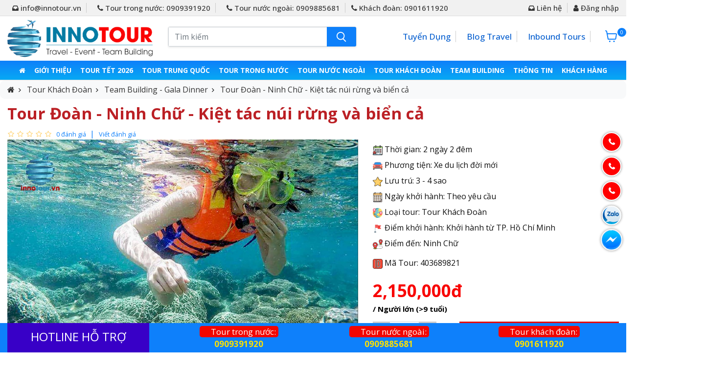

--- FILE ---
content_type: text/html; charset=utf-8
request_url: https://innotour.vn/tour-doan-ninh-chu-kiet-tac-nui-rung-va-bien-ca
body_size: 24224
content:
<!DOCTYPE html>
<!--[if IE]><![endif]-->
<!--[if IE 8 ]><html dir="ltr" lang="vi" class="ie8"><![endif]-->
<!--[if IE 9 ]><html dir="ltr" lang="vi" class="ie9"><![endif]-->
<!--[if (gt IE 9)|!(IE)]><!-->
<html dir="ltr" lang="vi">
<!--<![endif]-->
<head>
  <meta charset="UTF-8" />
  <meta name="viewport" content="width=device-width, initial-scale=1, maximum-scale=1" />
  <title>Tour Đoàn - Ninh Chữ - Kiệt tác núi rừng và biển cả</title>
    <meta name="robots" content="index, follow" />
      <base href="https://innotour.vn/" />
      <meta http-equiv="X-UA-Compatible" content="IE=edge">
    <link href="https://innotour.vn/tour-doan-ninh-chu-kiet-tac-nui-rung-va-bien-ca" rel="canonical" />
    <link href="https://innotour.vn/image/catalog/favicon-innotour-new.png" rel="icon" />
        <meta property="og:title" content="Tour Đoàn - Ninh Chữ - Kiệt tác núi rừng và biển cả" />
    <meta property="og:image" content="https://innotour.vn/image/cache/catalog/tour-trong-nuoc/ninh-chu/thumb-ninh-chu-2n2d/thumbnail-tour-ninh-thuan-vinh-hy-2n2d-6-cr-1000x600.jpg" />
    <meta property="og:image:type" content="image/jpg" />
    <meta property="og:image:width" content="1000" />
    <meta property="og:image:height" content="600" />
    <meta property="og:url" content="https://innotour.vn/tour-doan-ninh-chu-kiet-tac-nui-rung-va-bien-ca" />
    <meta property="og:site_name" content="Công ty TNHH Thương Mại Dịch Vụ Du Lịch Đổi Mới " />
    <meta property="og:description" content="Tour Đoàn - Ninh Chữ - Kiệt tác núi rừng và biển cả" />
    <meta property="og:type" content="website" />
    <script src="catalog/view/theme/tlptech/js/jquery-2.1.1.min.js" type="text/javascript"></script>
  <link href="catalog/view/theme/tlptech/js/bootstrap/css/bootstrap.min.css" rel="stylesheet" />
  <link href="catalog/view/theme/tlptech/js/swiper/css/swiper.min.css" rel="stylesheet" type="text/css" />
  <link rel="stylesheet" type="text/css" href="catalog/view/theme/tlptech/css/main-style.min.css?v=1" />
  <link rel="preconnect" href="https://fonts.googleapis.com">
  <link rel="preconnect" href="https://fonts.gstatic.com" crossorigin>
  <link href="https://fonts.googleapis.com/css2?family=Open+Sans:ital,wght@0,300;0,400;0,500;0,600;0,700;0,800;1,300;1,400;1,500;1,600;1,700;1,800&display=swap" rel="stylesheet">
    <!--[if IE 8]>
  <link rel="stylesheet" type="text/css" href="catalog/view/theme/tlptech/stylesheet/ie8.css" />
  <![endif]-->
    <!-- Google tag (gtag.js) -->
<script async src="https://www.googletagmanager.com/gtag/js?id=G-QCQBH8603H"></script>
<script>
  window.dataLayer = window.dataLayer || [];
  function gtag(){dataLayer.push(arguments);}
  gtag('js', new Date());

  gtag('config', 'G-QCQBH8603H');
</script>
      <!-- Google Tag Manager -->
<script>(function(w,d,s,l,i){w[l]=w[l]||[];w[l].push({'gtm.start':
new Date().getTime(),event:'gtm.js'});var f=d.getElementsByTagName(s)[0],
j=d.createElement(s),dl=l!='dataLayer'?'&l='+l:'';j.async=true;j.src=
'https://www.googletagmanager.com/gtm.js?id='+i+dl;f.parentNode.insertBefore(j,f);
})(window,document,'script','dataLayer','GTM-KQCQ9NR');</script>
<!-- End Google Tag Manager -->
<!-- Meta Pixel Code -->
<script>
!function(f,b,e,v,n,t,s)
{if(f.fbq)return;n=f.fbq=function(){n.callMethod?
n.callMethod.apply(n,arguments):n.queue.push(arguments)};
if(!f._fbq)f._fbq=n;n.push=n;n.loaded=!0;n.version='2.0';
n.queue=[];t=b.createElement(e);t.async=!0;
t.src=v;s=b.getElementsByTagName(e)[0];
s.parentNode.insertBefore(t,s)}(window, document,'script',
'https://connect.facebook.net/en_US/fbevents.js');
fbq('init', '1422563321642103');
fbq('track', 'PageView');
</script>
<meta name="google-site-verification" content="T7cISv4H2BYCzPUyx9ZM08OU1xrPdkRhSILFt8xWeng" />
<meta name="google-site-verification" content="8GL12qxOEcqwDJHxlLQSfoXOHNHMJUhXS8bqmvBb8VE" />
<noscript><img height="1" width="1" style="display:none"
src="https://www.facebook.com/tr?id=1422563321642103&ev=PageView&noscript=1"
/></noscript>
<!-- End Meta Pixel Code -->
<!-- Meta Pixel Code -->
<script>
!function(f,b,e,v,n,t,s)
{if(f.fbq)return;n=f.fbq=function(){n.callMethod?
n.callMethod.apply(n,arguments):n.queue.push(arguments)};
if(!f._fbq)f._fbq=n;n.push=n;n.loaded=!0;n.version='2.0';
n.queue=[];t=b.createElement(e);t.async=!0;
t.src=v;s=b.getElementsByTagName(e)[0];
s.parentNode.insertBefore(t,s)}(window, document,'script',
'https://connect.facebook.net/en_US/fbevents.js');
fbq('init', '1333710431344488');
fbq('track', 'PageView');
</script>
<noscript><img height="1" width="1" style="display:none"
src="https://www.facebook.com/tr?id=1333710431344488&ev=PageView&noscript=1"
/></noscript>
<!-- End Meta Pixel Code -->
<meta name="google-site-verification" content="8GL12qxOEcqwDJHxlLQSfoXOHNHMJUhXS8bqmvBb8VE" />
<meta name="google-site-verification" content="8GL12qxOEcqwDJHxlLQSfoXOHNHMJUhXS8bqmvBb8VE" />
    <script type="application/ld+json">
  {
    "@context": "http://schema.org",
    "@type": "WebSite",
    "url": "https://innotour.vn/",
    "name":"Công ty TNHH Thương Mại Dịch Vụ Du Lịch Đổi Mới ",
    "potentialAction": {
    "@type": "SearchAction",
    "target": "https://innotour.vn/index.php?route=product/search&search={search_term_string}",
    "query-input": "required name=search_term_string"
  }
  }
  </script>
  <script type="application/ld+json">
    {"@context":"http://schema.org","@type":"Organization","name":"Công ty TNHH Thương Mại Dịch Vụ Du Lịch Đổi Mới ","alternateName":"Innotour - Du lịch Đổi Mới","url":"https://innotour.vn/","logo":"https://innotour.vn/image/catalog/logo/logo-innotour-topmenu.png","foundingDate":"2013","email":"info@innotour.vn","sameAs":["https://www.facebook.com/innotourvn/","https://www.facebook.com/innotourvn/","https://www.facebook.com/innotourvn/","https://www.facebook.com/innotourvn/","https://www.facebook.com/innotourvn/"],"founders":[{"@type":"Person","name":"Công ty TNHH Thương Mại Dịch Vụ Du Lịch Đổi Mới ","jobTitle":"Giám đốc"},{"@type":"Person","name":"Công ty TNHH Thương Mại Dịch Vụ Du Lịch Đổi Mới ","jobTitle":"Phó Giám đốc"}],"contactPoint":[{"@type":"ContactPoint","telephone":"0909391920","contactType":"customer service"}],"address":{"@type":"PostalAddress","streetAddress":"Trụ sở chính: 03 Bạch Đằng, Phường Tân Sơn Hòa, Tp.HCM","addressLocality":"","addressRegion":"Hồ Chí Minh","postalCode":"777777","addressCountry":"VN"}}
  </script><script type="application/ld+json">
    {"@context":"https://schema.org","@type":"LocalBusiness","name":"Công ty TNHH Thương Mại Dịch Vụ Du Lịch Đổi Mới ","description":"Chuyên du lịch trong nước, du lịch nước ngoài, thiết kế tour theo yêu cầu, tổ chức sự kiện, hội nghị, đặt phòng khách sạn, đặt vé máy bay,...","image":{"@type":"ImageObject","url":"https://innotour.vn/image/catalog/logo/logo-innotour-topmenu.png","width":300,"height":250},"telephone":"0909391920","url":"https://innotour.vn/","address":{"@type":"PostalAddress","streetAddress":"Trụ sở chính: 03 Bạch Đằng, Phường Tân Sơn Hòa, Tp.HCM","addressLocality":"Trụ sở chính: 03 Bạch Đằng, Phường Tân Sơn Hòa, Tp.HCM","postalCode":"777777","addressRegion":"Trụ sở chính: 03 Bạch Đằng, Phường Tân Sơn Hòa, Tp.HCM","addressCountry":"VN"},"priceRange":"1.000.000 VNĐ - 50.000.000 VNĐ","openingHoursSpecification":[{"@type":"OpeningHoursSpecification","dayOfWeek":["Monday","Tuesday","Wednesday","Thursday","Friday","Saturday","Sunday"],"opens":"07:30","closes":"23:50"}]}
  </script>
  </head>
<body class="product-product-6591 other-page">
<!-- Google Tag Manager (noscript) -->
<noscript><iframe src="https://www.googletagmanager.com/ns.html?id=GTM-KQCQ9NR"
height="0" width="0" style="display:none;visibility:hidden"></iframe></noscript>
<!-- End Google Tag Manager (noscript) -->

  <div class="container-fluid" style="padding-left: 0px; padding-right: 0px;">
    <div class="top-header d-none d-md-block">
      <div class="container">
        <div class="row">
          <div class="col-xl-9 col-lg-9 col-md-12 col-sm-12 col-7 text-left">
            <ul class="list-inline mb-0">
              <li class="list-inline-item"><a href="tel:0909391920" class="top-link"> <i class="fa fa-inbox"></i> info@innotour.vn</a></li>
              <li class="list-inline-item"><a href="tel:0909391920" class="top-link"> <i class="fa fa-phone"></i> Tour trong nước: 0909391920</a></li>
              <li class="list-inline-item"><a href="tel:0909391920" class="top-link"> <i class="fa fa-phone"></i> Tour nước ngoài: 0909885681</a></li>
              <li class="list-inline-item"><a href="tel:0901611920"> <i class="fa fa-phone"></i> Khách đoàn: 0901611920</a></li>
            </ul>
          </div>
          <div class="col-xl-3 col-lg-3 col-md-12 col-sm-12 col-5 text-right">
            <ul class="list-inline mb-0">
                            <li class="list-inline-item">
                <a href="https://innotour.vn/lien-he" class="top-link"><i class="fa fa-inbox"></i> Liên hệ</a>
              </li>
                                          <li class="list-inline-item">
                <a href="https://innotour.vn/dang-nhap"><i class="fa fa-user"></i> Đăng nhập</a>
              </li>
                          </ul>
          </div>
        </div>
     </div>
   </div>
   
      <div class="header">
    <div class="header-main">
    <div class="container">
      <div class="row align-items-center justify-content-start header-main-top">
        <div class="col-xl-3 col-lg-3 col-md-3 col-sm-10 col-6">
          <div class="wt-logo">
                        <div class="logo">
              <a href="https://innotour.vn/">
                <img src="https://innotour.vn/image/catalog/logo/logo-innotour-topmenu.png" title="Công ty TNHH Thương Mại Dịch Vụ Du Lịch Đổi Mới " alt="Tour Đoàn - Ninh Chữ - Kiệt tác núi rừng và biển cả" />
              </a>
            </div>
                      </div>
        </div>
        <div class="col-xl-4 col-lg-4 col-md-8 col-sm-12 col-lg-12 text-center">
          <div id="search">
    <input type="text" name="search" class="search_input form-control" placeholder="Tìm kiếm" value="" />
    <span class="button-search" id="button-search"><svg aria-hidden="true" focusable="false" role="presentation" xmlns="http://www.w3.org/2000/svg" width="23" height="24" fill="none" viewBox="0 0 25 26">
        <path d="M21 21L15.5 15.5" stroke="currentColor" stroke-width="2" stroke-linecap="round"></path>
        <circle cx="10" cy="9" r="8" stroke="currentColor" stroke-width="2"></circle>
      </svg></span>
</div>
<script type="text/javascript">
$('#search #button-search').on('click', function() {
    var url = 'https://innotour.vn/tim-kiem';
    var value = $('#search input[name=\'search\']').val();
    if (value) {
        url += '&search=' + encodeURIComponent(value);
    } else {
        url += '&search=tour';
    }
    location = url;
});
$('#search input[name=\'search\']').on('keydown', function(e) {
    if (e.keyCode == 13) {
    $('#search #button-search').trigger('click');
    }
});
</script>        </div>
        <div class="col-xl-5 col-lg-5 col-md-11 col-sm-12 col-12">
          <div class="row  pt-2">
            <div class="col-xl-11 col-lg-11 col-md-10 col-sm-12 col-12">
            <ul class="list-inline text-right">
                                          <li class="list-inline-item"> 
                <a href="https://innotour.vn/tuyen-dung" class="top-link">
                Tuyển Dụng              </a>
              </li> 
                            <li class="list-inline-item"> 
                <a href="https://innotour.vn/blog-travel" class="top-link">
                Blog Travel              </a>
              </li> 
                            <li class="list-inline-item"> 
                <a href="https://innotour.com.vn/" class="top-link">
                Inbound Tours              </a>
              </li> 
                                      </ul>
          </div>
          <div class="col-xl-1 col-lg-1 col-md-2 col-sm-12 col-12">
          <div class="text-right"><div id="cart" class="d-inline-block">
  <a class="cart-link" href="https://innotour.vn/index.php?route=checkout/checkout_travel" id="cart-total">
    <div class="w-icon"><svg width="30" height="30" viewBox="0 0 30 30" fill="currentColor" xmlns="http://www.w3.org/2000/svg">      <path fill-rule="evenodd" clip-rule="evenodd" d="M1 0C0.447715 0 0 0.447715 0 1C0 1.55228 0.447715 2 1 2H1.33877H1.33883C1.61048 2.00005 2.00378 2.23945 2.10939 2.81599L2.10937 2.816L2.11046 2.82171L5.01743 18.1859C5.12011 18.7286 5.64325 19.0852 6.18591 18.9826C6.21078 18.9779 6.23526 18.9723 6.25933 18.9658C6.28646 18.968 6.31389 18.9692 6.34159 18.9692H18.8179H18.8181C19.0302 18.9691 19.2141 18.9765 19.4075 18.9842L19.4077 18.9842C19.5113 18.9884 19.6175 18.9926 19.7323 18.9959C20.0255 19.0043 20.3767 19.0061 20.7177 18.9406C21.08 18.871 21.4685 18.7189 21.8028 18.3961C22.1291 18.081 22.3266 17.6772 22.4479 17.2384C22.4569 17.2058 22.4642 17.1729 22.4699 17.1396L23.944 8.46865C24.2528 7.20993 23.2684 5.99987 21.9896 6H21.9894H4.74727L4.07666 2.45562L4.07608 2.4525C3.83133 1.12381 2.76159 8.49962e-05 1.33889 0H1.33883H1ZM5.12568 8L6.8227 16.9692H18.8178H18.8179C19.0686 16.9691 19.3257 16.9793 19.5406 16.9877L19.5413 16.9877C19.633 16.9913 19.7171 16.9947 19.7896 16.9967C20.0684 17.0047 20.2307 16.9976 20.3403 16.9766C20.3841 16.9681 20.4059 16.96 20.4151 16.9556C20.4247 16.9443 20.4639 16.8918 20.5077 16.7487L21.9794 8.09186C21.9842 8.06359 21.9902 8.03555 21.9974 8.0078C21.9941 8.00358 21.9908 8.00108 21.989 8H5.12568ZM20.416 16.9552C20.4195 16.9534 20.4208 16.9524 20.4205 16.9523C20.4204 16.9523 20.4199 16.9525 20.4191 16.953L20.416 16.9552ZM10.8666 22.4326C10.8666 23.2982 10.195 24 9.36658 24C8.53815 24 7.86658 23.2982 7.86658 22.4326C7.86658 21.567 8.53815 20.8653 9.36658 20.8653C10.195 20.8653 10.8666 21.567 10.8666 22.4326ZM18.0048 24C18.8332 24 19.5048 23.2982 19.5048 22.4326C19.5048 21.567 18.8332 20.8653 18.0048 20.8653C17.1763 20.8653 16.5048 21.567 16.5048 22.4326C16.5048 23.2982 17.1763 24 18.0048 24Z" fill="currentColor"></path>    </svg> </div>
   <div class="w-text">
      <span class="count">0</span> <span class="total contrast_font mobile_hide">0đ</span>   </div>
  </a> 
  <div class="content bolder" >
        <div class="empty main_font">Giỏ hàng của bạn chưa có sản phẩm nào!</div>
      </div>
</div></div>
          </div>
          </div>
        </div> 
      </div>
    </div>
    <div class="wap-menu d-none d-md-block">
      <div class="container-fluid">
        <div id="menu">
          <ul class="list-inline">
            <li class="list-inline-item">
              <a href="https://innotour.vn/"  title="Trang chủ"><i class="fa fa-home"></i></a>
            </li>
                                        <li class="list-inline-item">
                <a href="https://innotour.vn/gioi-thieu">Giới thiệu</a>
                              </li>
                                                                            <li class="list-inline-item">
              <a href="https://innotour.vn/tour-tet-2026" title="Tour Tết 2026">
                Tour Tết 2026 
              </a>
                            <div class="menu-drop-down">
                <ul>
                                    <li>
                    <a href="https://innotour.vn/tour-tet-trong-nuoc" title="Tour Tết Trong Nước">
                      <i class="fa fa-angle-right" aria-hidden="true"></i>
                      Tour Tết Trong Nước                    </a>
                  </li>
                                    <li>
                    <a href="https://innotour.vn/tour-tet-nuoc-ngoai-727" title="Tour Tết Nước Ngoài">
                      <i class="fa fa-angle-right" aria-hidden="true"></i>
                      Tour Tết Nước Ngoài                    </a>
                  </li>
                                    <li>
                    <a href="https://innotour.vn/tour-tet-hanh-huong" title="Tour Tết Hành Hương">
                      <i class="fa fa-angle-right" aria-hidden="true"></i>
                      Tour Tết Hành Hương                    </a>
                  </li>
                                  </ul>
              </div>
                          </li>
                                                <li class="list-inline-item">
              <a href="https://innotour.vn/du-lich-trung-quoc" title="Tour Trung Quốc">
                Tour Trung Quốc 
              </a>
                            <div class="menu-drop-down">
                <ul>
                                    <li>
                    <a href="https://innotour.vn/dai-ly-le-giang-shangrila" title="Côn Minh - Đại Lý - Lệ Giang - Shangrila">
                      <i class="fa fa-angle-right" aria-hidden="true"></i>
                      Côn Minh - Đại Lý - Lệ Giang - Shangrila                    </a>
                  </li>
                                    <li>
                    <a href="https://innotour.vn/thuong-hai-bac-kinh-hang-chau-to-chau" title="Thượng Hải - Bắc Kinh - Hàng Châu - Tô Châu - Ô Trấn">
                      <i class="fa fa-angle-right" aria-hidden="true"></i>
                      Thượng Hải - Bắc Kinh - Hàng Châu - Tô Châu - Ô Trấn                    </a>
                  </li>
                                    <li>
                    <a href="https://innotour.vn/trung-khanh-bac-kinh-thuong-hai" title="Trùng Khánh - Bắc Kinh - Thượng Hải ">
                      <i class="fa fa-angle-right" aria-hidden="true"></i>
                      Trùng Khánh - Bắc Kinh - Thượng Hải                     </a>
                  </li>
                                    <li>
                    <a href="https://innotour.vn/truong-gia-gioi-nghi-xuong-an-thi" title="Ân Thi - Trương Gia Giới - Phượng Hoàng Cổ Trấn">
                      <i class="fa fa-angle-right" aria-hidden="true"></i>
                      Ân Thi - Trương Gia Giới - Phượng Hoàng Cổ Trấn                    </a>
                  </li>
                                    <li>
                    <a href="https://innotour.vn/trung-khanh-cuu-trai-cau-nga-mi-son" title="Trùng Khánh - Cửu Trại Câu - Nga Mi Sơn">
                      <i class="fa fa-angle-right" aria-hidden="true"></i>
                      Trùng Khánh - Cửu Trại Câu - Nga Mi Sơn                    </a>
                  </li>
                                    <li>
                    <a href="https://innotour.vn/quy-duong-tay-giang" title="Quý Dương - Quý Châu - Tây Giang">
                      <i class="fa fa-angle-right" aria-hidden="true"></i>
                      Quý Dương - Quý Châu - Tây Giang                    </a>
                  </li>
                                    <li>
                    <a href="https://innotour.vn/thanh-dao" title="Thanh Đảo">
                      <i class="fa fa-angle-right" aria-hidden="true"></i>
                      Thanh Đảo                    </a>
                  </li>
                                    <li>
                    <a href="https://innotour.vn/giang-tay-vong-tien-coc-vu-han" title="Giang Tây - Vọng Tiên Cốc - Vũ Hán">
                      <i class="fa fa-angle-right" aria-hidden="true"></i>
                      Giang Tây - Vọng Tiên Cốc - Vũ Hán                    </a>
                  </li>
                                    <li>
                    <a href="https://innotour.vn/khai-phong-lac-duong-tay-an" title="Khai Phong - Lạc Dương - Tây An">
                      <i class="fa fa-angle-right" aria-hidden="true"></i>
                      Khai Phong - Lạc Dương - Tây An                    </a>
                  </li>
                                    <li>
                    <a href="https://innotour.vn/tham-quyen-quang-chau-que-lam" title="Thâm Quyến - Quảng Châu - Trung Sơn - Quế Lâm">
                      <i class="fa fa-angle-right" aria-hidden="true"></i>
                      Thâm Quyến - Quảng Châu - Trung Sơn - Quế Lâm                    </a>
                  </li>
                                    <li>
                    <a href="https://innotour.vn/cap-nhi-tan-733" title="Cáp Nhĩ Tân - Tân Cương - Hải Nam">
                      <i class="fa fa-angle-right" aria-hidden="true"></i>
                      Cáp Nhĩ Tân - Tân Cương - Hải Nam                    </a>
                  </li>
                                  </ul>
              </div>
                          </li>
                                                <li class="list-inline-item full-width-dropdown-menu">
              <a href="https://innotour.vn/tour-trong-nuoc" title="Tour Trong Nước">
                Tour Trong Nước 
              </a>
                            <div class="menu-drop-down py-3" style="width: 100%; background-color: #fff; min-height: 300px;">
                <div class="container">
                  <div class="row">
                                        <div class="col-3">
                      <div class="menu-title">
                      <strong><a href="https://innotour.vn/tour-mien-bac" title="Tour Miền Bắc">Tour Miền Bắc </a></strong></div>
                      <div class="row">
                                                <div class="col-12 menu-title-sub">
                          <a href="https://innotour.vn/du-lich-ha-giang"  title="Du lịch Hà Giang"> Du lịch Hà Giang </a>
                        </div>
                                                <div class="col-12 menu-title-sub">
                          <a href="https://innotour.vn/du-lich-ha-long"  title="Du lịch Hạ Long"> Du lịch Hạ Long </a>
                        </div>
                                                <div class="col-12 menu-title-sub">
                          <a href="https://innotour.vn/du-lich-ha-noi"  title="Du lịch Hà Nội"> Du lịch Hà Nội </a>
                        </div>
                                                <div class="col-12 menu-title-sub">
                          <a href="https://innotour.vn/du-lich-ninh-binh"  title="Du lịch Ninh Bình"> Du lịch Ninh Bình </a>
                        </div>
                                                <div class="col-12 menu-title-sub">
                          <a href="https://innotour.vn/du-lich-sapa"  title="Du lịch Sapa"> Du lịch Sapa </a>
                        </div>
                                                <div class="col-12 menu-title-sub">
                          <a href="https://innotour.vn/du-lich-tay-bac"  title="Du lịch Tây Bắc"> Du lịch Tây Bắc </a>
                        </div>
                                                <div class="col-12 menu-title-sub">
                          <a href="https://innotour.vn/du-lich-dong-bac"  title="Du lịch Đông Bắc"> Du lịch Đông Bắc </a>
                        </div>
                                              </div>
                    </div>
                                        <div class="col-3">
                      <div class="menu-title">
                      <strong><a href="https://innotour.vn/tour-mien-trung" title="Tour Miền Trung">Tour Miền Trung </a></strong></div>
                      <div class="row">
                                                <div class="col-12 menu-title-sub">
                          <a href="https://innotour.vn/du-lich-nha-trang"  title="Du lịch Nha Trang"> Du lịch Nha Trang </a>
                        </div>
                                                <div class="col-12 menu-title-sub">
                          <a href="https://innotour.vn/du-lich-binh-hung"  title="Du lịch Bình Hưng"> Du lịch Bình Hưng </a>
                        </div>
                                                <div class="col-12 menu-title-sub">
                          <a href="https://innotour.vn/du-lich-ninh-chu"  title="Du lịch Ninh Chữ"> Du lịch Ninh Chữ </a>
                        </div>
                                                <div class="col-12 menu-title-sub">
                          <a href="https://innotour.vn/du-lich-phan-thiet"  title="Du lịch Phan Thiết"> Du lịch Phan Thiết </a>
                        </div>
                                                <div class="col-12 menu-title-sub">
                          <a href="https://innotour.vn/du-lich-phu-quy"  title="Du lịch Phú Quý"> Du lịch Phú Quý </a>
                        </div>
                                                <div class="col-12 menu-title-sub">
                          <a href="https://innotour.vn/du-lich-phu-yen"  title="Du lịch Phú Yên"> Du lịch Phú Yên </a>
                        </div>
                                                <div class="col-12 menu-title-sub">
                          <a href="https://innotour.vn/du-lich-quy-nhon"  title="Du Lịch Quy Nhơn"> Du Lịch Quy Nhơn </a>
                        </div>
                                                <div class="col-12 menu-title-sub">
                          <a href="https://innotour.vn/du-lich-da-nang"  title="Du Lịch Đà Nẵng"> Du Lịch Đà Nẵng </a>
                        </div>
                                                <div class="col-12 menu-title-sub">
                          <a href="https://innotour.vn/du-lich-hue"  title="Du lịch Huế"> Du lịch Huế </a>
                        </div>
                                                <div class="col-12 menu-title-sub">
                          <a href="https://innotour.vn/du-lich-ly-son"  title="Du lịch Lý Sơn "> Du lịch Lý Sơn  </a>
                        </div>
                                              </div>
                    </div>
                                        <div class="col-3">
                      <div class="menu-title">
                      <strong><a href="https://innotour.vn/tour-mien-tay" title="Tour Tây Nguyên">Tour Tây Nguyên </a></strong></div>
                      <div class="row">
                                                <div class="col-12 menu-title-sub">
                          <a href="https://innotour.vn/du-lich-da-lat"  title="Du lịch Đà Lạt"> Du lịch Đà Lạt </a>
                        </div>
                                                <div class="col-12 menu-title-sub">
                          <a href="https://innotour.vn/du-lich-buon-me-thuot"  title="Du lịch Buôn Mê Thuột"> Du lịch Buôn Mê Thuột </a>
                        </div>
                                                <div class="col-12 menu-title-sub">
                          <a href="https://innotour.vn/du-lich-mang-den"  title="Du lịch Măng Đen"> Du lịch Măng Đen </a>
                        </div>
                                                <div class="col-12 menu-title-sub">
                          <a href="https://innotour.vn/du-lich-ta-dung"  title="Du lịch Tà Đùng"> Du lịch Tà Đùng </a>
                        </div>
                                                <div class="col-12 menu-title-sub">
                          <a href="https://innotour.vn/du-lich-dak-nong"  title="Du lịch Đăk Nông"> Du lịch Đăk Nông </a>
                        </div>
                                                <div class="col-12 menu-title-sub">
                          <a href="https://innotour.vn/du-lich-kon-tum"  title="Du lịch Kon Tum"> Du lịch Kon Tum </a>
                        </div>
                                                <div class="col-12 menu-title-sub">
                          <a href="https://innotour.vn/du-lich-madagui"  title="Du lịch Madagui"> Du lịch Madagui </a>
                        </div>
                                              </div>
                    </div>
                                        <div class="col-3">
                      <div class="menu-title">
                      <strong><a href="https://innotour.vn/tour-mien-nam" title="Tour Miền Nam">Tour Miền Nam </a></strong></div>
                      <div class="row">
                                                <div class="col-12 menu-title-sub">
                          <a href="https://innotour.vn/du-lich-mien-tay"  title="Du lịch Miền Tây"> Du lịch Miền Tây </a>
                        </div>
                                                <div class="col-12 menu-title-sub">
                          <a href="https://innotour.vn/du-lich-phu-quoc"  title="Du lịch Phú Quốc"> Du lịch Phú Quốc </a>
                        </div>
                                                <div class="col-12 menu-title-sub">
                          <a href="https://innotour.vn/du-lich-con-dao"  title="Du lịch Côn Đảo"> Du lịch Côn Đảo </a>
                        </div>
                                                <div class="col-12 menu-title-sub">
                          <a href="https://innotour.vn/du-lich-vung-tau"  title="Du lịch Vũng Tàu"> Du lịch Vũng Tàu </a>
                        </div>
                                                <div class="col-12 menu-title-sub">
                          <a href="https://innotour.vn/du-lich-chau-doc"  title="Du lịch Châu Đốc"> Du lịch Châu Đốc </a>
                        </div>
                                                <div class="col-12 menu-title-sub">
                          <a href="https://innotour.vn/du-lich-hon-son"  title="Du Lịch Hòn Sơn"> Du Lịch Hòn Sơn </a>
                        </div>
                                                <div class="col-12 menu-title-sub">
                          <a href="https://innotour.vn/du-lich-tay-ninh"  title="Du lịch Tây Ninh"> Du lịch Tây Ninh </a>
                        </div>
                                                <div class="col-12 menu-title-sub">
                          <a href="https://innotour.vn/du-lich-nam-du"  title="Du lịch Nam Du"> Du lịch Nam Du </a>
                        </div>
                                                <div class="col-12 menu-title-sub">
                          <a href="https://innotour.vn/du-lich-dong-thap"  title="Du lịch Đồng Tháp"> Du lịch Đồng Tháp </a>
                        </div>
                                                <div class="col-12 menu-title-sub">
                          <a href="https://innotour.vn/du-lich-can-tho"  title="Du lịch Cần Thơ"> Du lịch Cần Thơ </a>
                        </div>
                                                <div class="col-12 menu-title-sub">
                          <a href="https://innotour.vn/du-lich-ca-mau"  title="Du lịch Cà Mau"> Du lịch Cà Mau </a>
                        </div>
                                                <div class="col-12 menu-title-sub">
                          <a href="https://innotour.vn/du-lich-ben-tre"  title="Du Lịch Bến Tre"> Du Lịch Bến Tre </a>
                        </div>
                                                <div class="col-12 menu-title-sub">
                          <a href="https://innotour.vn/du-lich-my-tho"  title="Du Lịch Mỹ Tho"> Du Lịch Mỹ Tho </a>
                        </div>
                                              </div>
                    </div>
                                        <div class="col-3">
                      <div class="menu-title">
                      <strong><a href="https://innotour.vn/tour-hang-tuan" title="Tour Hàng Tuần">Tour Hàng Tuần </a></strong></div>
                      <div class="row">
                                              </div>
                    </div>
                                        <div class="col-3">
                      <div class="menu-title">
                      <strong><a href="https://innotour.vn/combo-du-lich" title="Combo Du Lịch">Combo Du Lịch </a></strong></div>
                      <div class="row">
                                              </div>
                    </div>
                                      </div>
                </div>
              </div>
                          </li>
                                                <li class="list-inline-item full-width-dropdown-menu">
              <a href="https://innotour.vn/tour-nuoc-ngoai" title="Tour Nước Ngoài">
                Tour Nước Ngoài 
              </a>
                            <div class="menu-drop-down py-3" style="width: 100%; background-color: #fff; min-height: 300px;">
                <div class="container">
                  <div class="row">
                                        <div class="col-3">
                      <div class="menu-title">
                      <strong><a href="https://innotour.vn/tour-chau-a" title="Tour Châu Á">Tour Châu Á </a></strong></div>
                      <div class="row">
                                                <div class="col-12 menu-title-sub">
                          <a href="https://innotour.vn/du-lich-han-quoc"  title="Tour Hàn Quốc"> Tour Hàn Quốc </a>
                        </div>
                                                <div class="col-12 menu-title-sub">
                          <a href="https://innotour.vn/du-lich-dai-loan"  title="Tour Đài Loan"> Tour Đài Loan </a>
                        </div>
                                                <div class="col-12 menu-title-sub">
                          <a href="https://innotour.vn/du-lich-hongkong"  title="Tour Hong Kong"> Tour Hong Kong </a>
                        </div>
                                                <div class="col-12 menu-title-sub">
                          <a href="https://innotour.vn/du-lich-nhat-ban"  title="Tour Nhật Bản"> Tour Nhật Bản </a>
                        </div>
                                                <div class="col-12 menu-title-sub">
                          <a href="https://innotour.vn/du-lich-thai-lan"  title="Tour Thái Lan"> Tour Thái Lan </a>
                        </div>
                                                <div class="col-12 menu-title-sub">
                          <a href="https://innotour.vn/du-lich-singapore"  title="Tour Singapore"> Tour Singapore </a>
                        </div>
                                                <div class="col-12 menu-title-sub">
                          <a href="https://innotour.vn/du-lich-malaysia"  title="Tour Malaysia"> Tour Malaysia </a>
                        </div>
                                                <div class="col-12 menu-title-sub">
                          <a href="https://innotour.vn/du-lich-dubai"  title="Tour Dubai"> Tour Dubai </a>
                        </div>
                                                <div class="col-12 menu-title-sub">
                          <a href="https://innotour.vn/du-lich-bali"  title="Tour Bali"> Tour Bali </a>
                        </div>
                                                <div class="col-12 menu-title-sub">
                          <a href="https://innotour.vn/du-lich-trung-quoc"  title="Tour Trung Quốc"> Tour Trung Quốc </a>
                        </div>
                                                <div class="col-12 menu-title-sub">
                          <a href="https://innotour.vn/du-lich-an-do"  title="Tour Ấn Độ"> Tour Ấn Độ </a>
                        </div>
                                                <div class="col-12 menu-title-sub">
                          <a href="https://innotour.vn/du-lich-bhutan"  title="Tour Bhutan"> Tour Bhutan </a>
                        </div>
                                                <div class="col-12 menu-title-sub">
                          <a href="https://innotour.vn/du-lich-brunei"  title="Tour Brunei"> Tour Brunei </a>
                        </div>
                                                <div class="col-12 menu-title-sub">
                          <a href="https://innotour.vn/du-lich-campuchia"  title="Tour Campuchia"> Tour Campuchia </a>
                        </div>
                                                <div class="col-12 menu-title-sub">
                          <a href="https://innotour.vn/du-lich-indonesia"  title="Tour Indonesia"> Tour Indonesia </a>
                        </div>
                                                <div class="col-12 menu-title-sub">
                          <a href="https://innotour.vn/du-lich-myanmar"  title="Tour Myanmar"> Tour Myanmar </a>
                        </div>
                                                <div class="col-12 menu-title-sub">
                          <a href="https://innotour.vn/du-lich-nepal"  title="Tour Nepal"> Tour Nepal </a>
                        </div>
                                              </div>
                    </div>
                                        <div class="col-3">
                      <div class="menu-title">
                      <strong><a href="https://innotour.vn/tour-chau-au" title="Tour Châu Âu">Tour Châu Âu </a></strong></div>
                      <div class="row">
                                                <div class="col-12 menu-title-sub">
                          <a href="https://innotour.vn/du-lich-anh"  title="Du lịch Anh"> Du lịch Anh </a>
                        </div>
                                                <div class="col-12 menu-title-sub">
                          <a href="https://innotour.vn/du-lich-ao"  title="Du lịch Áo "> Du lịch Áo  </a>
                        </div>
                                                <div class="col-12 menu-title-sub">
                          <a href="https://innotour.vn/du-lich-ba-lan-710"  title="Du lịch Ba Lan"> Du lịch Ba Lan </a>
                        </div>
                                                <div class="col-12 menu-title-sub">
                          <a href="https://innotour.vn/du-lich-bi"  title="Du lịch Bỉ"> Du lịch Bỉ </a>
                        </div>
                                                <div class="col-12 menu-title-sub">
                          <a href="https://innotour.vn/du-lich-bo-dao-nha-706"  title="Du lịch Bồ Đào Nha "> Du lịch Bồ Đào Nha  </a>
                        </div>
                                                <div class="col-12 menu-title-sub">
                          <a href="https://innotour.vn/du-lich-ch-sec"  title="Du lịch CH Séc"> Du lịch CH Séc </a>
                        </div>
                                                <div class="col-12 menu-title-sub">
                          <a href="https://innotour.vn/du-lich-ha-lan"  title="Du lịch Hà Lan"> Du lịch Hà Lan </a>
                        </div>
                                                <div class="col-12 menu-title-sub">
                          <a href="https://innotour.vn/du-lich-hungary-711"  title="Du lịch Hungary "> Du lịch Hungary  </a>
                        </div>
                                                <div class="col-12 menu-title-sub">
                          <a href="https://innotour.vn/du-lich-na-uy-703"  title="Du lịch Na Uy"> Du lịch Na Uy </a>
                        </div>
                                                <div class="col-12 menu-title-sub">
                          <a href="https://innotour.vn/du-lich-phan-lan-704"  title="Du lịch Phần Lan "> Du lịch Phần Lan  </a>
                        </div>
                                                <div class="col-12 menu-title-sub">
                          <a href="https://innotour.vn/du-lich-phap"  title="Du lịch Pháp"> Du lịch Pháp </a>
                        </div>
                                                <div class="col-12 menu-title-sub">
                          <a href="https://innotour.vn/du-lich-tay-ban-nha-707"  title="Du lịch Tây Ban Nha "> Du lịch Tây Ban Nha  </a>
                        </div>
                                                <div class="col-12 menu-title-sub">
                          <a href="https://innotour.vn/du-lich-tho-nhi-ky"  title="Du lịch Thổ Nhĩ Kỳ"> Du lịch Thổ Nhĩ Kỳ </a>
                        </div>
                                                <div class="col-12 menu-title-sub">
                          <a href="https://innotour.vn/du-lich-thuy-si"  title="Du lịch Thụy Sĩ"> Du lịch Thụy Sĩ </a>
                        </div>
                                                <div class="col-12 menu-title-sub">
                          <a href="https://innotour.vn/du-lich-thuy-dien"  title="Du lịch Thụy Điển"> Du lịch Thụy Điển </a>
                        </div>
                                                <div class="col-12 menu-title-sub">
                          <a href="https://innotour.vn/du-lich-y"  title="Du lịch Ý"> Du lịch Ý </a>
                        </div>
                                                <div class="col-12 menu-title-sub">
                          <a href="https://innotour.vn/du-lich-dan-mach"  title="Du lịch Đan Mạch"> Du lịch Đan Mạch </a>
                        </div>
                                                <div class="col-12 menu-title-sub">
                          <a href="https://innotour.vn/du-lich-duc"  title="Du lịch Đức"> Du lịch Đức </a>
                        </div>
                                              </div>
                    </div>
                                        <div class="col-3">
                      <div class="menu-title">
                      <strong><a href="https://innotour.vn/tour-chau-my" title="Tour Châu Mỹ">Tour Châu Mỹ </a></strong></div>
                      <div class="row">
                                                <div class="col-12 menu-title-sub">
                          <a href="https://innotour.vn/du-lich-brazil"  title="Du lịch Brazil"> Du lịch Brazil </a>
                        </div>
                                                <div class="col-12 menu-title-sub">
                          <a href="https://innotour.vn/du-lich-canada"  title="Du lịch Canada"> Du lịch Canada </a>
                        </div>
                                                <div class="col-12 menu-title-sub">
                          <a href="https://innotour.vn/du-lich-cuba"  title="Du lịch Cuba"> Du lịch Cuba </a>
                        </div>
                                                <div class="col-12 menu-title-sub">
                          <a href="https://innotour.vn/du-lich-my"  title="Du lịch Mỹ"> Du lịch Mỹ </a>
                        </div>
                                                <div class="col-12 menu-title-sub">
                          <a href="https://innotour.vn/du-lich-nam-my"  title="Du lịch Nam Mỹ"> Du lịch Nam Mỹ </a>
                        </div>
                                              </div>
                    </div>
                                        <div class="col-3">
                      <div class="menu-title">
                      <strong><a href="https://innotour.vn/tour-chau-uc-phi" title="Tour Châu Úc - Phi">Tour Châu Úc - Phi </a></strong></div>
                      <div class="row">
                                                <div class="col-12 menu-title-sub">
                          <a href="https://innotour.vn/du-lich-ai-cap"  title="Du lịch Ai Cập"> Du lịch Ai Cập </a>
                        </div>
                                                <div class="col-12 menu-title-sub">
                          <a href="https://innotour.vn/du-lich-new-zealand"  title="Du lịch New Zealand"> Du lịch New Zealand </a>
                        </div>
                                                <div class="col-12 menu-title-sub">
                          <a href="https://innotour.vn/du-lich-uc"  title="Du lịch Úc"> Du lịch Úc </a>
                        </div>
                                              </div>
                    </div>
                                      </div>
                </div>
              </div>
                          </li>
                                                <li class="list-inline-item">
              <a href="https://innotour.vn/tour-doan" title="Tour Khách Đoàn">
                Tour Khách Đoàn 
              </a>
                            <div class="menu-drop-down">
                <ul>
                                    <li>
                    <a href="https://innotour.vn/tour-tham-quan-thuan-tuy" title="Tour Tham Quan Nghỉ Dưỡng">
                      <i class="fa fa-angle-right" aria-hidden="true"></i>
                      Tour Tham Quan Nghỉ Dưỡng                    </a>
                  </li>
                                    <li>
                    <a href="https://innotour.vn/tour-tham-quan-ket-hop-team-building-su-kien" title="Team Building - Gala Dinner">
                      <i class="fa fa-angle-right" aria-hidden="true"></i>
                      Team Building - Gala Dinner                    </a>
                  </li>
                                    <li>
                    <a href="https://innotour.vn/tour-trekking" title="Tour Trekking">
                      <i class="fa fa-angle-right" aria-hidden="true"></i>
                      Tour Trekking                    </a>
                  </li>
                                    <li>
                    <a href="https://innotour.vn/tour-ve-nguon" title="Tour Về Nguồn">
                      <i class="fa fa-angle-right" aria-hidden="true"></i>
                      Tour Về Nguồn                    </a>
                  </li>
                                    <li>
                    <a href="https://innotour.vn/tour-khach-doan-di-nuoc-ngoai" title="Tour Khách Đoàn Đi Nước Ngoài">
                      <i class="fa fa-angle-right" aria-hidden="true"></i>
                      Tour Khách Đoàn Đi Nước Ngoài                    </a>
                  </li>
                                    <li>
                    <a href="https://innotour.vn/tour-rieng-theo-yeu-cau" title="Tour Riêng Theo Yêu Cầu">
                      <i class="fa fa-angle-right" aria-hidden="true"></i>
                      Tour Riêng Theo Yêu Cầu                    </a>
                  </li>
                                    <li>
                    <a href="https://innotour.vn/tour-mice-du-lich-ket-hop-hoi-nghi" title="Tour MICE - Du Lịch Kết Hợp Hội Nghị">
                      <i class="fa fa-angle-right" aria-hidden="true"></i>
                      Tour MICE - Du Lịch Kết Hợp Hội Nghị                    </a>
                  </li>
                                  </ul>
              </div>
                          </li>
                                                <li class="list-inline-item full-width-dropdown-menu">
              <a href="https://innotour.vn/team-building-743" title="Team Building">
                Team Building 
              </a>
                          </li>
                                                            <li class="list-inline-item">
              <a href="https://innotour.vn/thong-tin-113" >Thông Tin</a>
                            <div class="menu-drop-down">
                <ul>
                                    <li>
                    <a href="https://innotour.vn/lich-khoi-hanh-107">
                      <i class="fa fa-angle-right" aria-hidden="true"></i>
                      Lịch Khởi Hành                    </a>
                  </li>
                                    <li>
                    <a href="https://innotour.vn/ban-tin-doanh-nghiep">
                      <i class="fa fa-angle-right" aria-hidden="true"></i>
                      Bản Tin Doanh Nghiệp                    </a>
                  </li>
                                    <li>
                    <a href="https://innotour.vn/tuyen-dung">
                      <i class="fa fa-angle-right" aria-hidden="true"></i>
                      Tuyển Dụng                    </a>
                  </li>
                                    <li>
                    <a href="https://innotour.vn/dich-vu">
                      <i class="fa fa-angle-right" aria-hidden="true"></i>
                      Dịch Vụ                    </a>
                  </li>
                                    <li>
                    <a href="https://innotour.vn/blog-travel">
                      <i class="fa fa-angle-right" aria-hidden="true"></i>
                      Blog Du lịch                    </a>
                  </li>
                                    <li>
                    <a href="https://innotour.vn/goc-truyen-thong">
                      <i class="fa fa-angle-right" aria-hidden="true"></i>
                      Góc Truyền Thông                    </a>
                  </li>
                                  </ul>
              </div>
                          </li>
                        <li class="list-inline-item">
              <a href="https://innotour.vn/khach-hang" >Khách Hàng</a>
                            <div class="menu-drop-down">
                <ul>
                                    <li>
                    <a href="https://innotour.vn/tour-khach-le-da-thuc-hien">
                      <i class="fa fa-angle-right" aria-hidden="true"></i>
                      Khách Lẻ Đã Thực Hiện                    </a>
                  </li>
                                    <li>
                    <a href="https://innotour.vn/tour-khach-doan-da-thuc-hien">
                      <i class="fa fa-angle-right" aria-hidden="true"></i>
                      Khách Đoàn Đã Thực Hiện                    </a>
                  </li>
                                  </ul>
              </div>
                          </li>
                        
          </ul>
        </div> <!-- #menu ends -->
      </div>
    </div>
    </div>
    </div>
        
<div id="notification" class="container"></div>
<style type="text/css">
.youtube {
    position:relative;
    text-align:center;
}
</style>
<div class="bg-light breadcrumb-w">
    <div class="container">
        <nav aria-label="breadcrumb">
            <ol class="breadcrumb mb-0">
                        <li class="breadcrumb-item">
            <a href="https://innotour.vn/"><i class="fa fa-home" aria-hidden="true"></i></a>
            </li>
                        <li class="breadcrumb-item">
            <a href="https://innotour.vn/tour-doan">Tour Khách Đoàn</a>
            </li>
                        <li class="breadcrumb-item">
            <a href="https://innotour.vn/tour-tham-quan-ket-hop-team-building-su-kien">Team Building - Gala Dinner</a>
            </li>
                        <li class="breadcrumb-item">
            <a href="https://innotour.vn/tour-doan-ninh-chu-kiet-tac-nui-rung-va-bien-ca">Tour Đoàn - Ninh Chữ - Kiệt tác núi rừng và biển cả</a>
            </li>
                        </ol>
        </nav>
    </div>
</div>
<div class="product-details" id="product-details">
    <div class="container">
        <h1 itemprop="name" class="product-name">Tour Đoàn - Ninh Chữ - Kiệt tác núi rừng và biển cả</h1>
                <div class="review">
            <div class="rating text-left">
                                                <span class="fa fa-stack"><i class="fa fa-star-o fa-stack-2x"></i></span>
                                                                <span class="fa fa-stack"><i class="fa fa-star-o fa-stack-2x"></i></span>
                                                                <span class="fa fa-stack"><i class="fa fa-star-o fa-stack-2x"></i></span>
                                                                <span class="fa fa-stack"><i class="fa fa-star-o fa-stack-2x"></i></span>
                                                                <span class="fa fa-stack"><i class="fa fa-star-o fa-stack-2x"></i></span>
                                            </div>
            <a class="to_review" href="https://innotour.vn/tour-doan-ninh-chu-kiet-tac-nui-rung-va-bien-ca#review"><small>0 đánh giá</small></a>
            <a class="to_review" href="https://innotour.vn/tour-doan-ninh-chu-kiet-tac-nui-rung-va-bien-ca#review"><small>Viết đánh giá</small></a>
        </div>
                        <div class="bg-white mb-4">
            <div class="row">
                <div id="content" class="col-sm-12 product">
                    <div class="row product-info">
                    <div class="col-xl-7 col-lg-7 col-md-6 col-sm-12 col-12 product-left">
                                                    <div class="swiper-container product-slider mb-3">
                                <div class="swiper-wrapper">
                                                                        <div class="swiper-slide">
                                        <img src="https://innotour.vn/image/cache/catalog/tour-trong-nuoc/ninh-chu/thumb-ninh-chu-2n2d/thumbnail-tour-ninh-thuan-vinh-hy-2n2d-6-cr-1000x750.jpg"  alt="Tour Đoàn - Ninh Chữ - Kiệt tác núi rừng và biển cả" class="img-fluid" />
                                    </div>
                                                                          
                                </div>
                                <div class="swiper-button-next"></div>
                                <div class="swiper-button-prev"></div>
                            </div>
                            
                            <div class="swiper-container product-thumbs">
                                <div class="swiper-wrapper">
                                                                        <div class="swiper-slide">
                                        <img src="https://innotour.vn/image/cache/catalog/tour-trong-nuoc/ninh-chu/thumb-ninh-chu-2n2d/thumbnail-tour-ninh-thuan-vinh-hy-2n2d-6-cr-1000x750.jpg"  alt="Tour Đoàn - Ninh Chữ - Kiệt tác núi rừng và biển cả" class="img-fluid" />
                                    </div>
                                                                                                        </div>
                            </div>
                                                <div class="my-3">
                                                </div>
                    </div>
                    <div class="col-xl-5 col-lg-5 col-md-6 col-sm-12 col-12">
                        
                                                <div class="tour-time text-left py-1">
                                                <div class="py-1">
                                                <img src="https://innotour.vn/image/cache/catalog/icon/appointment-30x30.png" alt="Thời gian" style="width: 20px;"/> Thời gian:  2 ngày 2 đêm</div>
                                                <div class="py-1">
                                                <img src="https://innotour.vn/image/cache/catalog/icon/car-30x30.png" alt="Phương tiện" style="width: 20px;"/> Phương tiện:  Xe du lịch đời mới </div>
                                                <div class="py-1">
                                                <img src="https://innotour.vn/image/cache/catalog/icon/favourite-30x30.png" alt="Lưu trú" style="width: 20px;"/> Lưu trú:  3 - 4 sao</div>
                                                <div class="py-1">
                                                <img src="https://innotour.vn/image/cache/catalog/icon/calendar-khoi-hanh-30x30.png" alt="Ngày khởi hành" style="width: 20px;"/> Ngày khởi hành:  Theo yêu cầu</div>
                                                <div class="py-1">
                                                <img src="https://innotour.vn/image/cache/catalog/icon/destination-1-30x30.png" alt="Loại tour" style="width: 20px;"/> Loại tour:  Tour Khách Đoàn</div>
                                                <div class="py-1">
                                                <img src="https://innotour.vn/image/cache/catalog/icon/flag-30x30.png" alt="Điểm khởi hành" style="width: 20px;"/> Điểm khởi hành:  Khởi hành từ TP. Hồ Chí Minh</div>
                                                <div class="py-1">
                                                <img src="https://innotour.vn/image/cache/catalog/icon/destination-30x30.png" alt="Điểm đến" style="width: 20px;"/> Điểm đến:  Ninh Chữ</div>
                                                </div>
                                                
                        <div class="pt-2 text-left py-1"><img src="image/cache/catalog/icon/id-100x100.png" alt="Điểm đến" style="width: 20px;"/> Mã Tour: 403689821</div>
                                                <div id="price_group">
                                                <div class="price product-page-price">
                            <span itemprop="price" class="font-weight-bold">2,150,000đ</span><div class="price-unit"> / Người lớn (&gt;9 tuổi)</div>                        </div>
                                                <!-- <div class="mb-3"><a href="https://innotour.vn/tour-doan-ninh-chu-kiet-tac-nui-rung-va-bien-ca#bang-gia"><small>Xem thêm giá Tour</small></a></div> -->
                        </div>
                        
                                                
                                                <div class="row" id="product">
                            <div class="col-12 text-left">
                                                                                                <div class="product-page-group-btn row">
                                    <div class="col-lg-4 col-md-8 col-sm-12 col-12">
                                    <div class="input-group mb-3 quantity-input-group">
                                        <div class="input-group-prepend">
                                            <button class="btn quantity_button minus" type="button">-</button>
                                        </div>
                                        <input type="text" name="quantity" value="1" size="2" id="input-quantity" class="quantity form-control text-center" />
                                        <div class="input-group-append">
                                            <button class="btn quantity_button plus" type="button">+</button>
                                        </div>
                                    </div>
                                    <input type="hidden" name="product_id" value="6591" />
                                    </div>
                                    <div class="col-md-8 col-md-8 col-sm-6 col-12" id="vt-btn-cart">
                                        <button type="submit" id="button-cart" data-loading-text="Đang tải..." class="btn btn-danger btn-cart w-100 mb-3">Đặt Tour</button>
                                    </div>
                                    <div class="col-12">
                                                                                                                                                                    <div class="border rounded p-1 mb-3 bg-light">
                                                <h5 class="box-title-khuyen-mai"><img src="image/cache/catalog/icon/giftbox-100x100.png"  width="17px"/> Khuyến mãi</h5>
                                                <div class="p-3">
                                                    <div><p>Tặng n&oacute;n du lịch Innotour</p>
</div>
                                                </div>
                                            </div>
                                                                                                                                                                                                </div>
                                </div>
                            </div>
                        </div>
                                                
                        <div class="row">
                            <div class="col-lg-6 col-md-6 col-sm-12 col-12">
                                <a  class="btn btn-secondary w-100 my-2 text-white align-middle p-2" href="https://innotour.vn/tour-doan-ninh-chu-kiet-tac-nui-rung-va-bien-ca?print_tour=6591" rel="nofollow" target="_blank">
                                <div class="up"><i class="fa fa-print"></i> In - Lưu Tour</div>
                                 </a>
                            </div>
                            <div class="col-lg-6 col-md-6 col-sm-12 col-12">
                                <a  class="btn btn-info w-100 my-2 align-middle p-2" href="https://innotour.vn/lien-he-tu-van-tour?key_id=6591">Liên hệ tư vấn</a>
                            </div>
                            <div class="col-lg-6 col-md-6 col-sm-12 col-12">
                                <a  class="btn btn-primary w-100 my-2 text-white align-middle p-2" href="https://zalo.me/4421557866575862883" target="_blank">Tư vấn qua Zalo</a>
                            </div>
                            <div class="col-lg-6 col-md-6 col-sm-12 col-12">
                                <a  href="tel:090.161.1920" class="btn btn-danger w-100 my-2 align-middle p-2">Hotline: 090.161.1920</a>
                            </div>
                        </div>
                            
                                            </div> <!-- product-info-right END -->
                </div> <!--row1 END-->
                  
            <div class="row">
                <div class="col-lg-9 col-md-12 col-sm-12 col-12">
                                        <div class="bg-light p-3 border mb-3">
                        <div class="module-title style-left" id="noi-bat-tour">
                            <h2 class="title">Nổi bật trong Tour</h2>
                        </div>
                        <div class="mb-4"><p><span style="color:#FF0000"><strong>1.&nbsp;&nbsp; &nbsp;Vịnh Vĩnh Hy<br />
2.&nbsp;&nbsp; &nbsp;Hang R&aacute;i<br />
3.&nbsp;&nbsp; &nbsp;Vườn Nho<br />
4.&nbsp;&nbsp; &nbsp;Team Building<br />
5.&nbsp;&nbsp; &nbsp;L&agrave;ng Chăm<br />
6.&nbsp;&nbsp; &nbsp;Gala Dinner</strong></span><br />
&nbsp;</p>
</div>
                    </div>
                                        <div class="bg-white p-0">
                        <div class="module-title style-left" id="chi-tiet-tour">
                            <h2 class="title">Chi Tiết Tour</h2>
                        </div>
                                                <div class="mb-4"><p style="text-align:justify"><span style="color:#0000FF"><strong>Đ&Ecirc;M 1&nbsp;&nbsp;TP.HCM &nbsp;&ndash; NINH CHỮ (Nghỉ đ&ecirc;m tr&ecirc;n xe)</strong></span></p>

<ul>
	<li style="text-align:justify"><strong>20h00:&nbsp;</strong>Xe v&agrave; Hướng dẫn vi&ecirc;n của C&ocirc;ng Ty Du Lịch Inno Tour đ&oacute;n kh&aacute;ch tại c&ocirc;ng ty, khởi h&agrave;nh đi Ninh Chữ. Qu&yacute; kh&aacute;ch nhận Tặng phẩm du lịch: nước suối, khăn lạnh&hellip; Qu&yacute; kh&aacute;ch ăn uống sinh hoạt v&agrave; nghỉ đ&ecirc;m tr&ecirc;n xe c&ugrave;ng Hướng dẫn vi&ecirc;n. (Bố tr&iacute; 1 &ndash; 2 điểm dừng ch&acirc;n để qu&yacute; kh&aacute;ch vệ sinh c&aacute; nh&acirc;n v&agrave; ăn uống nhẹ, caf&eacute; giải kh&aacute;t&hellip;)</li>
</ul>

<p style="text-align:justify"><span style="color:#0000FF"><strong>NG&Agrave;Y 1&nbsp;&nbsp;THAM QUAN VỊNH VĨNH HY, HANG R&Aacute;I, TEAMBUILDING &nbsp;(Ăn S&aacute;ng, Trưa, Tối)</strong></span></p>

<ul>
	<li style="text-align:justify"><strong>06h30:</strong>&nbsp;Đo&agrave;n tới Ninh Thuận, ăn s&aacute;ng tại nh&agrave; h&agrave;ng , sau đ&oacute;, tham quan c&aacute;c điểm như sau : &nbsp;</li>
	<li style="text-align:justify"><strong>08h00</strong>: Sau đ&oacute; đo&agrave;n khởi h&agrave;nh tham quan Hang R&aacute;i l&agrave; một trong những điểm nhấn khi du &nbsp; lịch Vĩnh Hy, Hang R&aacute;i mang lại cảm gi&aacute;c ngạc nhi&ecirc;n cho du kh&aacute;ch khi được lạc v&agrave;o xứ sở của c&acirc;u chuyện cổ t&iacute;ch bởi vẻ đẹp gần như ho&agrave;n hảo. Từ những h&ograve;n đ&aacute; nhiều h&igrave;nh th&ugrave; xếp chồng l&ecirc;n nhau tạo ra v&ocirc; số hang động lớn nhỏ đẹp mắt, b&atilde;i Hang R&aacute;i ẩn hiện trong l&agrave;n nước xanh của biển thay đổi theo &aacute;nh mặt trời ch&iacute;nh l&agrave; cơ hội cho những ai y&ecirc;u th&iacute;ch nghệ thuật được thỏa m&atilde;n niềm đam m&ecirc; của m&igrave;nh.&nbsp;</li>
	<li style="text-align:justify"><strong>10h00 :</strong> Đo&agrave;n l&ecirc;n t&agrave;u đ&aacute;y k&iacute;nh đi tham quan vịnh Vĩnh Hy l&agrave; một trong 4 vịnh đẹp nhất của Nam Trung Bộ với những d&atilde;y n&uacute;i cao ch&oacute;t v&oacute;t, những hang động huyền b&iacute; v&agrave; những d&ograve;ng suối thơ mộng.Tại đ&acirc;y qu&yacute; kh&aacute;ch c&oacute; thể chi&ecirc;m ngưỡng rừng san h&ocirc; dưới đ&aacute;y đại dươngc&ugrave;ng những đ&agrave;n c&aacute; tung tăng bơi lội, với c&aacute;c sinh vật biển xung quanh đầy th&acirc;n thiện bằng t&agrave;u đ&aacute;y kiếng.&nbsp;</li>
	<li style="text-align:justify"><strong>11h00:&nbsp;</strong>&nbsp;T&agrave;u đưa du kh&aacute;ch trở về đất liền. Xe đưa du kh&aacute;ch về nh&agrave; h&agrave;ng d&ugrave;ng cơm . Sau đ&oacute; đo&agrave;n về kh&aacute;ch sạn nghỉ &nbsp;ngơi.</li>
	<li style="text-align:justify"><strong>Chiều 15h00:</strong>&nbsp; Đo&agrave;n di chuyển tham gia Chương tr&igrave;nh TEAM BUILDING&nbsp;</li>
	<li style="text-align:justify"><strong>Khởi động &ndash; Chia đội</strong></li>
</ul>

<p style="text-align:justify">Nhận sơ đồ vượt trạm, t&iacute;nh to&aacute;n c&aacute;c phương &aacute;n chinh phục thử th&aacute;ch:<br />
1.&nbsp;&nbsp; &nbsp;Vượt trạm 1: LỬA NHIỆT HUYẾT<br />
2.&nbsp;&nbsp; &nbsp;Vượt trạm 2: CỖ M&Aacute;Y SỨC MẠNH<br />
3.&nbsp;&nbsp; &nbsp;Vượt trạm 3: GI&Aacute; TRỊ TH&Agrave;NH C&Ocirc;NG<br />
4.&nbsp;&nbsp; &nbsp;Vượt trạm 4: VỀ Đ&Iacute;CH</p>

<ul>
	<li style="text-align:justify"><strong>17h00:</strong> Kết th&uacute;c chương tr&igrave;nh đo&agrave;n về kh&aacute;ch sạn nghỉ ngơi</li>
	<li style="text-align:justify"><strong>18h30 :</strong> Xe đưa đo&agrave;n đến nh&agrave; h&agrave;ng d&ugrave;ng tiệc tối - Tham Gia Chương Tr&igrave;nh Gala Dinner với chủ đề: &ldquo; S&Aacute;NG NỀN TẢNG &ndash; VỮNG TƯƠNG LAI&rdquo;</li>
	<li style="text-align:justify">&nbsp;<strong>Ăn tối </strong>(Theo menu tiệc thống nhất c&ugrave;ng ban tổ chức)</li>
</ul>

<p style="text-align:justify">&nbsp;&nbsp; &nbsp;S&acirc;n khấu: &Acirc;m thanh, &Aacute;nh s&aacute;ng, MC, kịch bản (Thống nhất c&ugrave;ng ban tổ chức)<br />
&nbsp;&nbsp; &nbsp;GOT TALENT (Chuẩn bị &amp; đăng k&yacute; c&ugrave;ng ban tổ chức)<br />
&nbsp;&nbsp; &nbsp;GAMESHOW S&Acirc;N KHẤU VUI (M.C thực hiện)<br />
&nbsp;&nbsp; &nbsp;GIAO LƯU &Acirc;M NHẠC (Qu&yacute; kh&aacute;ch đăng k&yacute;)&nbsp;<br />
&nbsp;&nbsp; &nbsp;SINH NHẬT, TUY&Ecirc;N DƯƠNG, PH&Aacute;T BIỂU....<br />
&nbsp; &nbsp; SHARING &ndash; Trong kh&ocirc;ng kh&iacute; chan h&ograve;a, ấm &aacute;p, qu&yacute; kh&aacute;ch c&oacute; - (Kịch bản Gala Dinner sẽ được thống nhất c&ugrave;ng BTC)</p>

<ul>
	<li style="text-align:justify"><strong>22h00: </strong>Kết kh&uacute;c chương tr&igrave;nh, đo&agrave;n về ph&ograve;ng nghỉ ngơi.</li>
</ul>

<p style="text-align:justify"><span style="color:#0000FF"><strong>NG&Agrave;Y 2&nbsp;&nbsp;NINH CHỮ - VƯỜN NHO &ndash; L&Agrave;NG CHĂM &nbsp;(Ăn S&aacute;ng, Trưa)</strong></span>&nbsp;</p>

<ul>
	<li style="text-align:justify"><strong>07h00:</strong> Qu&yacute; Kh&aacute;ch trả ph&ograve;ng, &nbsp;d&ugrave;ng điểm t&acirc;m s&aacute;ng tại kh&aacute;ch sạn.&nbsp;</li>
	<li style="text-align:justify"><strong>08h00:</strong>&nbsp;&nbsp;Đo&agrave;n xuất ph&aacute;t về lại T&acirc;n Uy&ecirc;n, B&igrave;nh Dương, tr&ecirc;n đường về đo&agrave;n gh&eacute; tham quan c&aacute;c điểm sau :&nbsp;</li>
</ul>

<p style="text-align:justify">&nbsp; &nbsp; Đo&agrave;n tham quan Vườn Nho Phan Rang &ndash; với những c&aacute;nh đồng nho xanh mượt, &nbsp;qu&yacute; kh&aacute;ch h&aacute;i nho, chụp ảnh.<br />
&nbsp;&nbsp; &nbsp;Xe đưa du kh&aacute;ch tham quan l&agrave;ng Gốm B&agrave;u Tr&uacute;c, l&agrave;ng Dệt Mỹ Nghiệp l&agrave; những l&agrave;ng nghề thủ c&ocirc;ng truyền thống của d&acirc;n tộc chăm.&nbsp; &nbsp; &nbsp; Tiếp tục khởi h&agrave;nh về TP.HCM gh&eacute; tham quan vườn Nho mua đặc sản Phan Rang.</p>

<ul>
	<li style="text-align:justify"><strong>12h00:</strong> Ăn trưa tại nh&agrave; h&agrave;ng, sau đ&oacute; đo&agrave;n tiếp tục di chuyển về TP.HCM&nbsp;</li>
	<li style="text-align:justify"><strong>Về đến TP.HCM:&nbsp;</strong>&nbsp;Xe v&agrave; hướng dẫn đưa du kh&aacute;ch về lại điểm đ&oacute;n kh&aacute;ch ban đầu kết th&uacute;c h&agrave;nh tr&igrave;nh tour du lịch,TP.HCM &ndash; Ninh Thuận 2 ng&agrave;y 2 đ&ecirc;m. Hướng dẫn vi&ecirc;n ch&agrave;o tạm biệt v&agrave; hẹn gặp lại Qu&yacute; Kh&aacute;ch trong h&agrave;nh tr&igrave;nh kh&aacute;m ph&aacute; kh&aacute;c.<br />
	&nbsp;</li>
</ul>
</div>
                                                
                                                <div class="module-title style-left" id="bang-gia">
                            <h2 class="title">Bảng giá Tour</h2>
                        </div>
                            
                                                <div class="mb-4"><p><span style="color:#FF0000"><strong>KHỞI H&Agrave;NH TỪ TP.HCM&nbsp;</strong></span></p>

<table border="1" cellpadding="0" cellspacing="0" style="width:100.0%">
	<tbody>
		<tr>
			<td style="width:61.7%">
			<p style="text-align:center"><strong>TI&Ecirc;U CHUẨN</strong></p>

			<p style="text-align:center"><strong>CHO ĐO&Agrave;N 40 KH&Aacute;CH TRỞ L&Ecirc;N</strong></p>
			</td>
			<td style="width:38.3%">
			<p style="text-align:center"><strong>CHI PH&Iacute; TOUR TRỌN G&Oacute;I</strong></p>

			<p style="text-align:center"><strong>(NO</strong> <strong>VAT)</strong></p>
			</td>
		</tr>
		<tr>
			<td colspan="2" style="height:31px; width:100.0%">
			<p style="text-align:center"><strong>GI&Aacute; CHỈ TỪ: 2.150.000VND/PAX</strong></p>
			</td>
		</tr>
	</tbody>
</table>

<p><strong><u>CHI PH&Iacute; TOUR CHO TRẺ EM&nbsp;</u></strong><br />
&bull;&nbsp;&nbsp; &nbsp;Trẻ em dưới 5 tuổi: Miễn ph&iacute;, cha mẹ tự lo c&aacute;c chi ph&iacute; ăn, ngủ, tham quan nếu c&oacute; cho b&eacute;.<br />
&bull;&nbsp;&nbsp; &nbsp;Trẻ em từ 5 - &lt;10 tuổi:50% gi&aacute; tour bao gồm: suất ăn, suất tham quan nhưng ngủ chung với gia đ&igrave;nh.<br />
&bull;&nbsp;&nbsp; &nbsp;Trẻ em từ 10 tuổi trở l&ecirc;n:T&iacute;nh 100% gi&aacute; tour v&agrave; ti&ecirc;u chuẩn tour.</p>
</div>
                                                                        
                                                <div class="module-title style-left"  id="bao-gom">
                            <h2 class="title">Giá Tour Bao Gồm</h2>
                        </div>
                        <div class="mb-2">
                            <table border="1" cellpadding="0" cellspacing="0" style="width:715px">
	<tbody>
		<tr>
			<td style="width:229px">
			<p style="text-align:center"><strong>DỊCH VỤ</strong></p>
			</td>
			<td style="width:486px">
			<p style="text-align:center"><strong>CHI TIẾT</strong></p>
			</td>
		</tr>
		<tr>
			<td style="width:229px">
			<p>VẬN CHUYỂN</p>
			</td>
			<td style="width:486px">
			<p>Xe du lịch đời mới phục vụ tuyến TP.HCM &ndash; Ninh Chữ</p>

			<ul>
				<li>Phục vụ đ&uacute;ng theo lộ tr&igrave;nh ghi ch&uacute;</li>
				<li>T&agrave;i xế đ&uacute;ng giờ - vui vẻ</li>
			</ul>
			</td>
		</tr>
		<tr>
			<td style="width:229px">
			<p>LƯU TR&Uacute;</p>
			</td>
			<td style="width:486px">
			<p>Theo ti&ecirc;u chuẩn tour (Hoặc tương đương). Bố tr&iacute; 2-3 kh&aacute;ch/ ph&ograve;ng</p>

			<ul>
				<li>Ti&ecirc;u chuẩn 3,4 sao</li>
			</ul>
			</td>
		</tr>
		<tr>
			<td style="width:229px">
			<p>ĂN UỐNG</p>

			<p>&nbsp;</p>
			</td>
			<td style="width:486px">
			<p>Trọn g&oacute;i theo chương tr&igrave;nh (Hoặc linh hoạt thay đổi t&ugrave;y theo nhu cầu của đo&agrave;n)</p>

			<ul>
				<li>01 bữa ăn s&aacute;ng chọn m&oacute;n</li>
				<li>01 bữa s&aacute;ng Buffet (theo gi&aacute; ph&ograve;ng) ti&ecirc;u chuẩn 3,4 sao</li>
				<li>02 bữa ch&iacute;nh (b&ecirc;n ngo&agrave;i)</li>
				<li>01 bữa ăn Gala</li>
			</ul>
			</td>
		</tr>
		<tr>
			<td style="width:229px">
			<p>THAM QUAN</p>
			</td>
			<td style="width:486px">
			<p>Trọn g&oacute;i theo chương tr&igrave;nh (Hoặc linh hoạt thay đổi t&ugrave;y theo nhu cầu của đo&agrave;n)</p>

			<ul>
				<li>Tất cả c&aacute;c điểm tham quan bao gồm trong chương tr&igrave;nh</li>
			</ul>
			</td>
		</tr>
		<tr>
			<td style="width:229px">
			<p>GALA DINNER</p>

			<p>&nbsp;</p>
			</td>
			<td style="width:486px">
			<p>Tổ chức chuy&ecirc;n nghiệp, trọn g&oacute;i</p>

			<ul>
				<li>S&acirc;n khấu chuy&ecirc;n nghiệp với &acirc;m thanh, &aacute;nh s&aacute;ng biểu diễn</li>
				<li>Backdrop chủ đề</li>
				<li>Trang tr&iacute; s&acirc;n khấu, khu&ocirc;n vi&ecirc;n theo văn h&oacute;a c&ocirc;ng ty</li>
				<li>Ekip Innovation Team Building thực hi&ecirc;n chuy&ecirc;n nghiệp theo kịch bản thống nhất &amp; MC chuy&ecirc;n nghiệp.</li>
			</ul>
			</td>
		</tr>
		<tr>
			<td style="width:229px">
			<p>NH&Acirc;N SỰ</p>
			</td>
			<td style="width:486px">
			<p>Đảm bảo nh&acirc;n sự theo đo&agrave;n v&agrave; tất cả chương tr&igrave;nh sự kiện</p>

			<ul>
				<li>01 hướng dẫn vi&ecirc;n/ xe (&Aacute;p dụng cho xe 45 chỗ)</li>
				<li>M.C chuy&ecirc;n nghiệp dẫn dắt c&aacute;c chương tr&igrave;nh sự kiện</li>
			</ul>
			</td>
		</tr>
		<tr>
			<td style="width:229px">
			<p>BẢO HIỂM</p>
			</td>
			<td style="width:486px">
			<p>Bảo hiểm quốc tế Athena y&ecirc;n t&acirc;m hơn với mệnh gi&aacute; l&ecirc;n đến 30.000.000vnd/kh&aacute;ch</p>
			</td>
		</tr>
		<tr>
			<td style="width:229px">
			<p>THUẾ</p>
			</td>
			<td style="width:486px">
			<p>Trọn g&oacute;i chương tr&igrave;nh chưa bao gồm thuế VAT</p>
			</td>
		</tr>
		<tr>
			<td style="width:229px">
			<p>NƯỚC SUỐI/ KHĂN LẠNH</p>
			</td>
			<td style="width:486px">
			<p>01 chai/ kh&aacute;ch/ ng&agrave;y &ndash; Khăn lạnh: 01 khăn/ kh&aacute;ch/ ng&agrave;y</p>
			</td>
		</tr>
	</tbody>
</table>
                        </div>
                                                                        <div class="module-title style-left"  id="khong-bao-gom">
                            <h2 class="title">Giá Tour Không Bao Gồm</h2>
                        </div>
                        <div class="mb-4"><p>1)&nbsp;&nbsp; &nbsp;Ăn uống c&aacute; nh&acirc;n ngo&agrave;i chương tr&igrave;nh, điện thoại, giặt ủi&hellip;<br />
2)&nbsp;&nbsp; &nbsp;Tiền TIP bồi dưỡng cho T&agrave;i xế, Phụ xe, HDV&hellip;<br />
3)&nbsp;&nbsp; &nbsp;Chi ph&iacute; tham quan ngo&agrave;i chương tr&igrave;nh &amp; c&aacute;c chi ph&iacute; ph&aacute;t sinh kh&aacute;c<br />
4)&nbsp;&nbsp; &nbsp;VAT<br />
&nbsp;</p>
</div>
                                                                                               
                                                
                                                    <div id="tab_bang_cam_ket"></div>
                            <div class="container">
                                <div class="row">
                                <div class="col-12">
                                <div class="module-title style-left">
                                    <h2 class="title">Bảng cam kết</h2>
                                </div>
                                <div class="mb-2">
                                    <p style="text-align: justify;"><img alt="" src="https://innotour.vn/image/catalog/bang-cam-ket/bang-cam-ket-up-web.jpg" style="height:500px; width:1000px" /></p>

<p style="text-align: justify;"><span style="font-size:18px"><span style="color:#FF0000"><strong><em>INNOTOUR tr&acirc;n trọng cam kết mang đến cho Qu&yacute; kh&aacute;ch những gi&aacute; trị sau trong từng h&agrave;nh tr&igrave;nh du lịch:</em></strong></span></span></p>

<p style="text-align: justify;"><strong>Chất lượng dịch vụ chuẩn cam kết</strong></p>

<ul>
	<li style="text-align: justify;">Kh&aacute;ch sạn, phương tiện, bữa ăn v&agrave; dịch vụ đều đ&uacute;ng chuẩn đ&atilde; giới thiệu trong chương tr&igrave;nh tour.</li>
</ul>

<p style="text-align: justify;"><strong>Gi&aacute; cả minh bạch, kh&ocirc;ng ph&aacute;t sinh</strong></p>

<ul>
	<li style="text-align: justify;">Mọi chi ph&iacute; được c&ocirc;ng khai r&otilde; r&agrave;ng, kh&ocirc;ng &ldquo;phụ thu&rdquo; ẩn, kh&ocirc;ng l&agrave;m kh&oacute; kh&aacute;ch h&agrave;ng.</li>
</ul>

<p style="text-align: justify;"><strong>Hướng dẫn vi&ecirc;n chuy&ecirc;n nghiệp &ndash; tận t&acirc;m</strong></p>

<ul>
	<li style="text-align: justify;">Lu&ocirc;n đồng h&agrave;nh, hỗ trợ v&agrave; truyền cảm hứng du lịch cho kh&aacute;ch trong suốt chuyến đi.</li>
</ul>

<p style="text-align: justify;"><strong>Lịch tr&igrave;nh hợp l&yacute; &ndash; trải nghiệm trọn vẹn</strong></p>

<ul>
	<li style="text-align: justify;">Tour được thiết kế khoa học, h&agrave;i h&ograve;a giữa tham quan &ndash; nghỉ ngơi &ndash; trải nghiệm.</li>
</ul>

<p style="text-align: justify;"><strong>An to&agrave;n đặt l&ecirc;n h&agrave;ng đầu</strong></p>

<ul>
	<li style="text-align: justify;">Bảo hiểm du lịch, phương tiện an to&agrave;n, đội ngũ xử l&yacute; t&igrave;nh huống kịp thời.</li>
</ul>

<p style="text-align: justify;"><strong>Hỗ trợ 24/7 trước &ndash; trong &ndash; sau chuyến đi</strong></p>

<ul>
	<li style="text-align: justify;">Bất kỳ l&uacute;c n&agrave;o kh&aacute;ch cần, Innotour lu&ocirc;n sẵn s&agrave;ng lắng nghe v&agrave; hỗ trợ.</li>
</ul>

<p style="text-align: justify;"><strong>Ho&agrave;n tiền hoặc bồi thường khi sai cam kết</strong></p>

<ul>
	<li style="text-align: justify;">Nếu dịch vụ kh&ocirc;ng đ&uacute;ng như đ&atilde; th&ocirc;ng b&aacute;o, kh&aacute;ch h&agrave;ng được quyền y&ecirc;u cầu bồi thường thỏa đ&aacute;ng.</li>
</ul>
                                </div>
                                </div>
                            </div>
                            </div>
                                                    
                                            </div>
                </div>
                <div class="col-lg-3 col-md-12 col-sm-12 col-12">
                    <style>
                                         .fix-header {
                        position: absolute;
                    }
                                        .col-right{
                        position: fixed;
                        width: 290px;
                        z-index: 1000;
                    }
                    
                    </style>
                                        <div style="position: relative;">
                    <div class="menu_product_list" id="menu_product_list">
                        <a href="https://innotour.vn/tour-doan-ninh-chu-kiet-tac-nui-rung-va-bien-ca#noi-bat-tour"><div class="box-title-tab">Nổi Bật</div></a>
                        <a href="https://innotour.vn/tour-doan-ninh-chu-kiet-tac-nui-rung-va-bien-ca#chi-tiet-tour"><div class="box-title-tab">Chi Tiết Tour</div></a>
                        <a href="https://innotour.vn/tour-doan-ninh-chu-kiet-tac-nui-rung-va-bien-ca#bang-gia"><div class="box-title-tab">Bảng giá</div></a>
                        <a href="https://innotour.vn/tour-doan-ninh-chu-kiet-tac-nui-rung-va-bien-ca#lich-khoi-hanh"><div class="box-title-tab">Lịch khởi hành</div></a>
                        <a href="https://innotour.vn/tour-doan-ninh-chu-kiet-tac-nui-rung-va-bien-ca#bao-gom"><div class="box-title-tab">Bao Gồm</div></a>
                        <a href="https://innotour.vn/tour-doan-ninh-chu-kiet-tac-nui-rung-va-bien-ca#khong-bao-gom"><div class="box-title-tab">Không Bao Gồm</div></a>
                        <a href="https://innotour.vn/tour-doan-ninh-chu-kiet-tac-nui-rung-va-bien-ca#dieu-khoan-tour"><div class="box-title-tab">Điều Khoản Tour</div></a>
                        <a href="https://innotour.vn/tour-doan-ninh-chu-kiet-tac-nui-rung-va-bien-ca#luu-y"><div class="box-title-tab">Lưu ý</div></a>
                        <a href="https://innotour.vn/tour-doan-ninh-chu-kiet-tac-nui-rung-va-bien-ca#tab_bang_cam_ket"><div class="box-title-tab">Bảng cam kết</div></a>
                        <a href="https://innotour.vn/tour-doan-ninh-chu-kiet-tac-nui-rung-va-bien-ca#hinh-thuc-te-tour"><div class="box-title-tab">Hình Ảnh Khách Hàng</div></a>
                    </div>
                    </div>
                    <script>
                        $(function () { 
                            if ($(window).width() > 991) {
                                ads_banner('#menu_product_list');
                            }
                            function ads_banner(id) {
                                var s = $(id);
                                var pos = s.offset();
                                var s_width = 290;
                                var s_left = pos.left;
                                var header = $(".header").height();
                                var originalTop = pos.top;
                                var isSticky = false;
                                
                                $(window).scroll(function () {
                                    var windowpos = $(window).scrollTop();
                                    var bottom = $("#related-product").offset() ? $("#related-product").offset().top : $(document).height();
                                    var reviewTop = $("#review").offset() ? $("#review").offset().top : null;
                                    
                                    // Kiểm tra nếu có phần review và đã scroll tới phần review
                                    if (reviewTop && windowpos >= (reviewTop - header - 50)) {
                                        // Ẩn menu khi tới phần review
                                        if (isSticky) {
                                            s.css({
                                                "display": 'none'
                                            });
                                        }
                                        return;
                                    } else {
                                        // Hiện lại menu nếu đã ẩn
                                        if (s.css('display') === 'none') {
                                            s.css({
                                                "display": 'block'
                                            });
                                        }
                                    }
                                    
                                    // Nếu scroll xuống vượt qua vị trí ban đầu của menu
                                    if (windowpos >= (originalTop - header)) {
                                        // Kiểm tra nếu menu chưa vượt quá phần related-product
                                        var menuBottom = windowpos + header + s.height();
                                        if (menuBottom < bottom) {
                                            // Menu sticky ở top
                                            if (!isSticky) {
                                                s.css({
                                                    "position": 'fixed',
                                                    "z-index": '999',
                                                    "top": header + 'px',
                                                    "width": s_width + 'px',
                                                    "left": s_left + 'px',
                                                    "display": 'block'
                                                });
                                                isSticky = true;
                                            }
                                        } else {
                                            // Nếu menu sắp vượt quá phần related-product, giữ menu ở cuối phần đó
                                            var maxTop = bottom - s.height() - header;
                                            if (maxTop > header) {
                                                s.css({
                                                    "position": 'fixed',
                                                    "z-index": '999',
                                                    "top": maxTop + 'px',
                                                    "width": s_width + 'px',
                                                    "left": s_left + 'px',
                                                    "display": 'block'
                                                });
                                            }
                                        }
                                    } else {
                                        // Nếu scroll lên trên vị trí ban đầu, reset về vị trí ban đầu
                                        if (isSticky) {
                                            s.attr('style', '');
                                            isSticky = false;
                                            // Cập nhật lại vị trí ban đầu sau khi reset
                                            pos = s.offset();
                                            originalTop = pos.top;
                                            s_left = pos.left;
                                        }
                                    }
                                });
                                
                                // Xử lý khi resize window
                                $(window).resize(function() {
                                    if (!isSticky) {
                                        pos = s.offset();
                                        originalTop = pos.top;
                                        s_left = pos.left;
                                    }
                                });
                            }
                        });
                    </script>
                                    </div>
            </div>
            
        </div>
    </div>
</div></div>

<div class="container">
    <div class="row">
        <div class="col-12">
        <div class="border p-3 my-3">
        <form id="form-review" >
            <div id="review" class="py-3 my-1"></div>
            <div class="write_review contrast_font">
                <h2 id="review-title">Viết đánh giá</h2>
                                <div class="form-group required">
                    <label class="font-weight-bold" for="input-name">Tên bạn</label>
                    <input type="text" name="name" value="" id="input-name" class="form-control" />
                </div>
                <div class="form-group required">
                    <label class="font-weight-bold" for="input-review">Nhận xét của bạn</label>
                    <textarea name="text_comment" id="input-review" rows="8" style="width: 100%;"></textarea>
                    <small><span class="text-danger">Lưu ý:</span> Không hỗ trợ HTML!</small>
                </div>
                <div class="form-group required">
                    <label class="font-weight-bold">Đánh giá</label>
                    &nbsp;&nbsp;&nbsp; <span class="main_font">Không tốt</span>&nbsp;
                    <input type="radio" name="rating" value="1" />
                    &nbsp;
                    <input type="radio" name="rating" value="2" />
                    &nbsp;
                    <input type="radio" name="rating" value="3" />
                    &nbsp;
                    <input type="radio" name="rating" value="4" />
                    &nbsp;
                    <input type="radio" name="rating" value="5" />
                    &nbsp;<span class="main_font">Tốt</span>
                </div>
                                <div class="vertical-captcha"></div>
                <div class="text-left"><a id="button-review" class="btn btn-warning">Tiếp tục</a></div>
                <div class="clearfix"></div>
                            </div>
                    </form>
        </div>
    </div>
    </div>
</div>
<div class="container">
<div class="row">
    <div class="col-12">
        <div class="bg-white pt-3 pb-3 mb-4 right-blog">
            <div class="module-title text-center">
                <h2 class="title">Tin liên quan</h2>
            </div>
            <div class="row grid4">
                        <div class="col-lg-3 col-md-3 col-sm-6 col-xs-12 item-grid">
                <div class="item-blog-sm"> 
                    <a href="https://innotour.vn/tai-sao-nen-to-chuc-gala-dinner-du-lich" title="Tại sao nên tổ chức Gala Dinner du lịch?"> <div class="zoom-image-container"><img class="zoom-image rounded" src="https://innotour.vn/image/cache/catalog/tour-khach-doan-da-thuc-hien/2024/cong-ty-zafago/tour-quy-nhon-phu-yen-doan-zafago-2-cr-300x300.jpg" alt="Tại sao nên tổ chức Gala Dinner du lịch?" /></div>
                    </a> 
                    <a href="https://innotour.vn/tai-sao-nen-to-chuc-gala-dinner-du-lich" title="Tại sao nên tổ chức Gala Dinner du lịch?">
                        <h3 class="name">Tại sao nên tổ chức Gala Dinner du lịch?</h3>
                    </a> 
                </div>
            </div>
                        </div>
        </div>
    </div>  
</div>
</div>
<div class="container">
    <div class="module-title text-center">
        <h2 class="title">Tour liên quan</h2>
    </div>
    <div class="row grid4">
                <div class="col-lg-3 col-md-3 col-sm-6 col-xs-12 item-grid product-layout">
        <div class="product-thumb wow fadeInLeft" data-wow-duration="0s">
            <div class="thumb-image">
                                                <div class="image">
                                <a href="https://innotour.vn/trekking-hiking-gala-dinner-tai-ho-tram-vung-tau" title="Trekking – Hiking - Gala Dinner tại Hồ Tràm - Vũng Tàu">
                <img src="https://innotour.vn/image/cache/catalog/thumb-tour-khach-doan/tour-doan-2025/tour-doan-thumb-ho-tram-cr-400x300.jpg" alt="Trekking – Hiking - Gala Dinner tại Hồ Tràm - Vũng Tàu" />
                </a>
                            </div>
            </div>
            <div class="caption text-center">
            <div class="rating">
                                                <span class="fa fa-stack"><i class="fa fa-star-o fa-stack-2x"></i></span>
                                                                <span class="fa fa-stack"><i class="fa fa-star-o fa-stack-2x"></i></span>
                                                                <span class="fa fa-stack"><i class="fa fa-star-o fa-stack-2x"></i></span>
                                                                <span class="fa fa-stack"><i class="fa fa-star-o fa-stack-2x"></i></span>
                                                                <span class="fa fa-stack"><i class="fa fa-star-o fa-stack-2x"></i></span>
                                            </div>
            <a href="https://innotour.vn/trekking-hiking-gala-dinner-tai-ho-tram-vung-tau" title="Trekking – Hiking - Gala Dinner tại Hồ Tràm - Vũng Tàu"><h5 class="name">Trekking – Hiking - Gala Dinner tại Hồ Tràm - Vũng Tàu</h5></a>
            <div class="row">
            <div class="col-12">
                                <div class="tour-time text-left">
                                                <div class="tour-time-list">
                <span class="tour-icon"><img src="https://innotour.vn/image/cache/catalog/icon/appointment-30x30.png" alt="Thời gian"/></span>
                <span class="tour-description-text">2 Ngày 1 Đêm</span>
                </div>
                                                                <div class="tour-time-list">
                <span class="tour-icon"><img src="https://innotour.vn/image/cache/catalog/icon/car-30x30.png" alt="Phương tiện"/></span>
                <span class="tour-description-text">Xe du lịch đời mới </span>
                </div>
                                                                <div class="tour-time-list">
                <span class="tour-icon"><img src="https://innotour.vn/image/cache/catalog/icon/favourite-30x30.png" alt="Lưu trú"/></span>
                <span class="tour-description-text">Resort 3 - 4 - 5 sao</span>
                </div>
                                                                <div class="tour-time-list">
                <span class="tour-icon"><img src="https://innotour.vn/image/cache/catalog/icon/calendar-khoi-hanh-30x30.png" alt="Ngày khởi hành"/></span>
                <span class="tour-description-text">Theo yêu cầu</span>
                </div>
                                                                <div class="tour-time-list">
                <span class="tour-icon"><img src="https://innotour.vn/image/cache/catalog/icon/flag-30x30.png" alt="Điểm khởi hành"/></span>
                <span class="tour-description-text">Khởi hành từ TP. Hồ Chí Minh</span>
                </div>
                                                </div>
                            </div>
            <div class="col-6">
                <div class="group-price">
                                <p class="price">
                                3,950,000đ                                                </p>
                                </div>
            </div>
            <div class="col-6 text-right">
                <a href="https://innotour.vn/trekking-hiking-gala-dinner-tai-ho-tram-vung-tau" class="btn btn-sm btn-default">Xem chi tiết</a>
            </div>
            </div>
            </div>
        </div>
        </div>
                <div class="col-lg-3 col-md-3 col-sm-6 col-xs-12 item-grid product-layout">
        <div class="product-thumb wow fadeInLeft" data-wow-duration="1s">
            <div class="thumb-image">
                                                <div class="image">
                                <a href="https://innotour.vn/company-trip-team-building-pool-party-tai-ham-thuan-nam" title="Company Trip - Team Building - Pool Party tại Hàm Thuận Nam">
                <img src="https://innotour.vn/image/cache/catalog/thumb-tour-khach-doan/tour-doan-2025/tour-doan-thumb-phan-thiet-cr-400x300.jpg" alt="Company Trip - Team Building - Pool Party tại Hàm Thuận Nam" />
                </a>
                            </div>
            </div>
            <div class="caption text-center">
            <div class="rating">
                                                <span class="fa fa-stack"><i class="fa fa-star-o fa-stack-2x"></i></span>
                                                                <span class="fa fa-stack"><i class="fa fa-star-o fa-stack-2x"></i></span>
                                                                <span class="fa fa-stack"><i class="fa fa-star-o fa-stack-2x"></i></span>
                                                                <span class="fa fa-stack"><i class="fa fa-star-o fa-stack-2x"></i></span>
                                                                <span class="fa fa-stack"><i class="fa fa-star-o fa-stack-2x"></i></span>
                                            </div>
            <a href="https://innotour.vn/company-trip-team-building-pool-party-tai-ham-thuan-nam" title="Company Trip - Team Building - Pool Party tại Hàm Thuận Nam"><h5 class="name">Company Trip - Team Building - Pool Party tại Hàm Thuận Nam</h5></a>
            <div class="row">
            <div class="col-12">
                                <div class="tour-time text-left">
                                                <div class="tour-time-list">
                <span class="tour-icon"><img src="https://innotour.vn/image/cache/catalog/icon/appointment-30x30.png" alt="Thời gian"/></span>
                <span class="tour-description-text">2 Ngày 1 Đêm</span>
                </div>
                                                                <div class="tour-time-list">
                <span class="tour-icon"><img src="https://innotour.vn/image/cache/catalog/icon/car-30x30.png" alt="Phương tiện"/></span>
                <span class="tour-description-text">Xe du lịch đời mới </span>
                </div>
                                                                <div class="tour-time-list">
                <span class="tour-icon"><img src="https://innotour.vn/image/cache/catalog/icon/favourite-30x30.png" alt="Lưu trú"/></span>
                <span class="tour-description-text">4 sao</span>
                </div>
                                                                <div class="tour-time-list">
                <span class="tour-icon"><img src="https://innotour.vn/image/cache/catalog/icon/calendar-khoi-hanh-30x30.png" alt="Ngày khởi hành"/></span>
                <span class="tour-description-text">Theo yêu cầu</span>
                </div>
                                                                <div class="tour-time-list">
                <span class="tour-icon"><img src="https://innotour.vn/image/cache/catalog/icon/flag-30x30.png" alt="Điểm khởi hành"/></span>
                <span class="tour-description-text">Khởi hành từ TP. Hồ Chí Minh</span>
                </div>
                                                </div>
                            </div>
            <div class="col-6">
                <div class="group-price">
                                <p class="price">
                                3,800,000đ                                                </p>
                                </div>
            </div>
            <div class="col-6 text-right">
                <a href="https://innotour.vn/company-trip-team-building-pool-party-tai-ham-thuan-nam" class="btn btn-sm btn-default">Xem chi tiết</a>
            </div>
            </div>
            </div>
        </div>
        </div>
                <div class="col-lg-3 col-md-3 col-sm-6 col-xs-12 item-grid product-layout">
        <div class="product-thumb wow fadeInLeft" data-wow-duration="2s">
            <div class="thumb-image">
                                                <div class="image">
                                <a href="https://innotour.vn/tour-amazing-race-va-to-chuc-gala-dinner-tai-da-lat-3-ngay-2-dem" title="Tour Amazing Race và tổ chức Gala Dinner tại Đà Lạt 3 ngày 2 đêm">
                <img src="https://innotour.vn/image/cache/catalog/thumb-tour-khach-doan/tour-doan-2025/tour-doan-thumb-tour-dalat-cr-400x300.jpg" alt="Tour Amazing Race và tổ chức Gala Dinner tại Đà Lạt 3 ngày 2 đêm" />
                </a>
                            </div>
            </div>
            <div class="caption text-center">
            <div class="rating">
                                                <span class="fa fa-stack"><i class="fa fa-star-o fa-stack-2x"></i></span>
                                                                <span class="fa fa-stack"><i class="fa fa-star-o fa-stack-2x"></i></span>
                                                                <span class="fa fa-stack"><i class="fa fa-star-o fa-stack-2x"></i></span>
                                                                <span class="fa fa-stack"><i class="fa fa-star-o fa-stack-2x"></i></span>
                                                                <span class="fa fa-stack"><i class="fa fa-star-o fa-stack-2x"></i></span>
                                            </div>
            <a href="https://innotour.vn/tour-amazing-race-va-to-chuc-gala-dinner-tai-da-lat-3-ngay-2-dem" title="Tour Amazing Race và tổ chức Gala Dinner tại Đà Lạt 3 ngày 2 đêm"><h5 class="name">Tour Amazing Race và tổ chức Gala Dinner tại Đà Lạt 3 ngày 2 đêm</h5></a>
            <div class="row">
            <div class="col-12">
                                <div class="tour-time text-left">
                                                <div class="tour-time-list">
                <span class="tour-icon"><img src="https://innotour.vn/image/cache/catalog/icon/appointment-30x30.png" alt="Thời gian"/></span>
                <span class="tour-description-text">3 Ngày 2 Đêm</span>
                </div>
                                                                <div class="tour-time-list">
                <span class="tour-icon"><img src="https://innotour.vn/image/cache/catalog/icon/car-30x30.png" alt="Phương tiện"/></span>
                <span class="tour-description-text">Xe du lịch đời mới </span>
                </div>
                                                                <div class="tour-time-list">
                <span class="tour-icon"><img src="https://innotour.vn/image/cache/catalog/icon/favourite-30x30.png" alt="Lưu trú"/></span>
                <span class="tour-description-text">4 sao - 5 sao </span>
                </div>
                                                                <div class="tour-time-list">
                <span class="tour-icon"><img src="https://innotour.vn/image/cache/catalog/icon/calendar-khoi-hanh-30x30.png" alt="Ngày khởi hành"/></span>
                <span class="tour-description-text">Theo yêu cầu</span>
                </div>
                                                                <div class="tour-time-list">
                <span class="tour-icon"><img src="https://innotour.vn/image/cache/catalog/icon/flag-30x30.png" alt="Điểm khởi hành"/></span>
                <span class="tour-description-text">Khởi hành từ TP. Hồ Chí Minh</span>
                </div>
                                                </div>
                            </div>
            <div class="col-6">
                <div class="group-price">
                                <p class="price">
                                4,400,000đ                                                </p>
                                </div>
            </div>
            <div class="col-6 text-right">
                <a href="https://innotour.vn/tour-amazing-race-va-to-chuc-gala-dinner-tai-da-lat-3-ngay-2-dem" class="btn btn-sm btn-default">Xem chi tiết</a>
            </div>
            </div>
            </div>
        </div>
        </div>
                <div class="col-lg-3 col-md-3 col-sm-6 col-xs-12 item-grid product-layout">
        <div class="product-thumb wow fadeInLeft" data-wow-duration="3s">
            <div class="thumb-image">
                                                <div class="image">
                                <a href="https://innotour.vn/amazing-race-chinh-phuc-madagui-2-ngay-1-dem" title="Amazing Race - Chinh phục Madagui 2 ngày 1 đêm">
                <img src="https://innotour.vn/image/cache/catalog/thumb-tour-khach-doan/tour-doan-2025/tour-doan-thumb-tour-madagui-cr-400x300.jpg" alt="Amazing Race - Chinh phục Madagui 2 ngày 1 đêm" />
                </a>
                            </div>
            </div>
            <div class="caption text-center">
            <div class="rating">
                                                <span class="fa fa-stack"><i class="fa fa-star-o fa-stack-2x"></i></span>
                                                                <span class="fa fa-stack"><i class="fa fa-star-o fa-stack-2x"></i></span>
                                                                <span class="fa fa-stack"><i class="fa fa-star-o fa-stack-2x"></i></span>
                                                                <span class="fa fa-stack"><i class="fa fa-star-o fa-stack-2x"></i></span>
                                                                <span class="fa fa-stack"><i class="fa fa-star-o fa-stack-2x"></i></span>
                                            </div>
            <a href="https://innotour.vn/amazing-race-chinh-phuc-madagui-2-ngay-1-dem" title="Amazing Race - Chinh phục Madagui 2 ngày 1 đêm"><h5 class="name">Amazing Race - Chinh phục Madagui 2 ngày 1 đêm</h5></a>
            <div class="row">
            <div class="col-12">
                                <div class="tour-time text-left">
                                                <div class="tour-time-list">
                <span class="tour-icon"><img src="https://innotour.vn/image/cache/catalog/icon/appointment-30x30.png" alt="Thời gian"/></span>
                <span class="tour-description-text">2 Ngày 1 Đêm</span>
                </div>
                                                                <div class="tour-time-list">
                <span class="tour-icon"><img src="https://innotour.vn/image/cache/catalog/icon/car-30x30.png" alt="Phương tiện"/></span>
                <span class="tour-description-text">Xe du lịch đời mới </span>
                </div>
                                                                <div class="tour-time-list">
                <span class="tour-icon"><img src="https://innotour.vn/image/cache/catalog/icon/favourite-30x30.png" alt="Lưu trú"/></span>
                <span class="tour-description-text">Resort 3 sao</span>
                </div>
                                                                <div class="tour-time-list">
                <span class="tour-icon"><img src="https://innotour.vn/image/cache/catalog/icon/calendar-khoi-hanh-30x30.png" alt="Ngày khởi hành"/></span>
                <span class="tour-description-text">Theo yêu cầu</span>
                </div>
                                                                <div class="tour-time-list">
                <span class="tour-icon"><img src="https://innotour.vn/image/cache/catalog/icon/flag-30x30.png" alt="Điểm khởi hành"/></span>
                <span class="tour-description-text">Khởi hành từ TP. Hồ Chí Minh</span>
                </div>
                                                </div>
                            </div>
            <div class="col-6">
                <div class="group-price">
                                <p class="price">
                                2,800,000đ                                                </p>
                                </div>
            </div>
            <div class="col-6 text-right">
                <a href="https://innotour.vn/amazing-race-chinh-phuc-madagui-2-ngay-1-dem" class="btn btn-sm btn-default">Xem chi tiết</a>
            </div>
            </div>
            </div>
        </div>
        </div>
          
    </div>
</div>
<script type="application/ld+json">
{
"@context": "https://schema.org",
"@type": "BreadcrumbList",
"itemListElement": [
        {
    "@type": "ListItem",
    "position": 1,
    "name": "Trang chủ",
    "item": "https://innotour.vn/"
    },        {
    "@type": "ListItem",
    "position": 2,
    "name": "Tour Khách Đoàn",
    "item": "https://innotour.vn/tour-doan"
    },        {
    "@type": "ListItem",
    "position": 3,
    "name": "Team Building - Gala Dinner",
    "item": "https://innotour.vn/tour-tham-quan-ket-hop-team-building-su-kien"
    },        {
    "@type": "ListItem",
    "position": 4,
    "name": "Tour Đoàn - Ninh Chữ - Kiệt tác núi rừng và biển cả",
    "item": "https://innotour.vn/tour-doan-ninh-chu-kiet-tac-nui-rung-va-bien-ca"
    }    ]
}
</script>
<div class="float-icon-hotline">
  <ul>
        <li class="hotline_float_icon"><a id="messengerButton" href="tel:0909391920"><i class="fa fa-phone "></i><span>Tour trong nước: 0909391920</span></a></li>
            <li class="hotline_float_icon"><a id="messengerButton" href="tel:0909885681"><i class="fa fa-phone "></i><span>Tour nước ngoài: 0909885681</span></a></li>
            <li class="hotline_float_icon"><a id="messengerButton" href="tel:0901611920"><i class="fa fa-phone "></i><span>Khách đoàn: 0901611920</span></a></li>
            <li class="hotline_float_icon"><a target="_blank" rel="nofollow" id="messengerButton" href="https://zalo.me/4421557866575862883"><i class="fa fa-zalo "></i><span>Nhắn tin qua Zalo</span></a></li>
            <li class="hotline_float_icon"><a target="_blank" rel="nofollow" id="messengerButton" href="https://www.messenger.com/t/1678398172469255"><i class="fa fa-messenger animated infinite tada"></i><span>Nhắn tin qua Facebook</span></a></li>
        <li><a id="back-to-top" href="#" class=" back-to-top" role="button"><i class="fa fa-angle-up" aria-hidden="true"></i></a></li>
  </ul>
</div>
<style type="text/css">
  .wt_footer_support .ul li{
    width: 33% !important;
  }
  @keyframes blink_phone {
    0% {
      background-color: red;
    }
    50% {
      background-color: green;
    }
    100% {
      background-color: red;
    }
  }
  .blinking-phone {
    padding:3px 5px;
    border-radius: 5px;
    text-align: center;
    animation: blink_phone 3s infinite;
  }
</style>
<style type="text/css">
.wt_footer_support .ul li a {
  height: 60px;
}
  
.wt_footer_support .ul li a {
  color: #fff;
  display: block;
  padding: 5px 5px;
  font-size: 17px;
}
.wt_footer_support .ul li a .telephone{
  color: #fbe004;
  font-weight: bold;
}
@keyframes blink {
  0% {
    background-color: red;
  }
  50% {
    background-color: blue;
  }
  100% {
    background-color: red;
  }
}

.blinking-background {
  animation: blink 1s infinite;
  background-color: #ff0000; font-size: 1.5em; color: #fff; height: 60px; padding:10px;
}
@keyframes blink_phone {
  0% {
    background-color: red;
  }
  50% {
    background-color: green;
  }
  100% {
    background-color: red;
  }
}
.blinking-phone {
  padding:0px 5px;
  border-radius: 5px;
  text-align: center;
  animation: blink_phone 3s infinite;
}
</style>
<div class="wt_footer_support" style="background-color: #0e80fb;">
  <div class="container">
     <div class="row align-items-center">
    <div class="col-3 text-center align-items-center"> <div class="blinking-background">HOTLINE HỖ TRỢ</div></div>
    <div class="col-9">
      <div class="footer_support clearfix text-center">
        <ul class="ul">
                    <li class="ft-btn ft-btn1">
            <a href="tel:0909391920" title="0909391920">
              <span class="blinking-phone"><i class="fa fa-phone"></i>Tour trong nước:</span><br/><span class="telephone">0909391920</span>
            </a>
          </li>
                     <li class="ft-btn ft-btn1">
            <a href="tel:0909885681" title="0909885681">
              <span class="blinking-phone"><i class="fa fa-phone"></i>Tour nước ngoài:</span><br/><span class="telephone">0909885681</span>
            </a>
          </li>
                     <li class="ft-btn ft-btn1">
            <a href="tel:0901611920" title="0901611920">
              <span class="blinking-phone"><i class="fa fa-phone"></i>Tour khách đoàn:</span><br/><span class="telephone">0901611920</span>
            </a>
          </li>
                   </ul>
      </div>
    </div>
  </div>
</div>
</div>
<footer>
  <div id="footer">
    <div class="container">
      <div class="row">
        <div class="col-lg-5 col-md-12 col-sm-12 col-12">
          <p class="heading-title">Công ty TNHH Thương Mại Dịch Vụ Du Lịch Đổi Mới </p>
          <div class="name-foter">
            <ul class="list-unstyled">
              <li><b>Địa chỉ: </b> 03 Bạch Đằng, Phường Tân Sơn Hòa, Tp.HCM</li>
              <li><b>Điện thoại: </b></li>
                            <li><a id="messengerButton" href="tel:0909391920"><i class="fa fa-phone "></i><span>Tour trong nước: 0909391920</span></a></li>
                                          <li ><a  href="tel:0909885681"><i class="fa fa-phone "></i><span>Tour nước ngoài: 0909885681</span></a></li>
                                          <li><a  href="tel:0901611920"><i class="fa fa-phone "></i><span>Khách đoàn: 0901611920</span></a></li>
                            <!--  -->
              <li><b>Email: </b> info@innotour.vn </li> 
              <li><p><strong>Thời gian l&agrave;m việc:</strong></p>

<p style="margin-left:40px"><strong>Thứ 2 - Thứ 6:&nbsp;</strong>08h00 - 17h00<br />
<strong>Thứ 7:</strong> 08h00 - 12h00 (C&ocirc;ng ty ph&acirc;n c&ocirc;ng lịch trực tại C&ocirc;ng ty theo từng Team - Vui l&ograve;ng li&ecirc;n hệ Hotline đặt lịch hẹn trước)</p>

<p><strong>Giấy ph&eacute;p ĐKKD: </strong> 0314228414 do Sở KHĐT TP.HCM cấp ng&agrave;y 15/02/2017<br />
<a href="https://innotour.vn/image/catalog/giay-phep-cong-ty/giay-phep-lu-hanh-quoc-te-innotour-01.png" target="_blank"><strong>Giấy ph&eacute;p Lữ h&agrave;nh quốc tế:</strong> 79-1501/2022/TCDL-GP LHQT</a><br />
<strong>Tổng Gi&aacute;m Đốc:</strong> Trần Ch&iacute; C&ocirc;ng</p>
 </li>
            </ul>
          </div>
        </div>
                <div class="col-lg-2 col-md-12 col-sm-12 col-12"><p class="heading-title">Thông tin</p>
          <ul class="list-unstyled">
                        <li><a href="https://innotour.vn/gioi-thieu-innotour">Giới Thiệu Innotour</a></li>
                        <li><a href="https://innotour.vn/giai-thuong-du-lich">Giải Thưởng Du Lịch</a></li>
                        <li><a href="https://innotour.vn/tuyen-dung-43">Tuyển Dụng</a></li>
                        <li><a href="https://innotour.vn/ho-so-nang-luc">Hồ Sơ Năng Lực</a></li>
                        <li><a href="https://innotour.vn/huong-dan-dat-tour">Hướng Dẫn Đặt Tour</a></li>
                        <li><a href="https://innotour.vn/dieu-khoan-dat-tour">Điều Khoản Đặt Tour</a></li>
                        <li><a href="https://innotour.vn/huong-dan-thanh-toan">Hướng Dẫn Thanh Toán</a></li>
                        <li><a href="https://innotour.vn/dieu-khoan-su-dung">Điều Khoản Sử Dụng</a></li>
                        <li><a href="https://innotour.vn/chinh-sach-huy-dich-vu">Chính Sách Hoàn/Hủy</a></li>
                        <li><a href="https://innotour.vn/chinh-sach-bao-mat">Chính Sách Bảo Mật </a></li>
                        <li><a href="https://innotour.vn/lien-he">Liên hệ</a></li>
            <li><a href="https://innotour.vn/sitemap">Site Map</a></li>
          </ul>
        </div>
                        <div class="col-lg-2 col-md-12 col-sm-12 col-12"><p class="heading-title">DỊCH VỤ</p>
          <ul class="list-unstyled">
                        <li><a href="https://innotour.vn/tour-tet-2026" title="Tour Tết 2026">Tour Tết 2026</a></li>
                        <li><a href="https://innotour.vn/tour-nuoc-ngoai" title="Tour Nước Ngoài">Tour Nước Ngoài</a></li>
                        <li><a href="https://innotour.vn/tour-trong-nuoc" title="Tour Trong Nước">Tour Trong Nước</a></li>
                        <li><a href="https://innotour.vn/tour-doan" title="Tour Khách Đoàn">Tour Khách Đoàn</a></li>
                        <li><a href="https://innotour.vn/team-building-743" title="Team Building">Team Building</a></li>
                                                <li><a href="https://innotour.vn/tuyen-dung" title="Tuyển Dụng">Tuyển Dụng            </a>
            </li> 
                        <li><a href="https://innotour.vn/blog-travel" title="Blog Travel">Blog Travel            </a>
            </li> 
                        <li><a href="https://innotour.com.vn/" title="Inbound Tours">Inbound Tours            </a>
            </li> 
                                  </ul>
        </div>
                <div class="col-lg-3 col-md-12 col-sm-12 col-12">
          <div>
          <p class="heading-title">FaceBook</p>
          <div id="fb-root"></div>
          <script async defer crossorigin="anonymous" src="https://connect.facebook.net/vi_VN/sdk.js#xfbml=1&version=v18.0&appId=228519615541378" nonce="Cr3FUwfd"></script>
          <div class="fb-page" data-href="https://www.facebook.com/innotourvn" data-tabs="timeline" data-width="250" data-height="200" data-small-header="false" data-adapt-container-width="false" data-hide-cover="false" data-show-facepile="false"><blockquote cite="https://www.facebook.com/innotourvn" class="fb-xfbml-parse-ignore"><a href="https://www.facebook.com/innotourvn">innotour.vn</a></blockquote></div>
          
          </div>
        </div>
      </div>
    </div>
  </div>
  <div class="bottom-footer text-center" style="background-color:#f9f9f9">
    <div class="container">
      <div class="row align-items-center">
        <div class="col-lg-3 col-md-12 col-sm-12 col-12">
                <ul class="share list-unstyled list-inline text-center">
                  <li class="list-inline-item"><div class="zoom-image-container"><a href="https://www.facebook.com/innotourvn/" title="Facebook" target="_blank"><img src="https://innotour.vn/image/cache/catalog/icon/social/facebook-25x25.png" alt="Facebook" class="zoom-image"></div>
        </a>
        </li> 
                  <li class="list-inline-item"><div class="zoom-image-container"><a href="https://www.instagram.com/innotour.official/" title="Instagram" target="_blank"><img src="https://innotour.vn/image/cache/catalog/icon/social/instagram-25x25.png" alt="Instagram" class="zoom-image"></div>
        </a>
        </li> 
                  <li class="list-inline-item"><div class="zoom-image-container"><a href="https://www.youtube.com/@innotourvn" title="Youtube chanel" target="_blank"><img src="https://innotour.vn/image/cache/catalog/icon/social/youtube-25x25.png" alt="Youtube chanel" class="zoom-image"></div>
        </a>
        </li> 
                  <li class="list-inline-item"><div class="zoom-image-container"><a href="https://www.tiktok.com/@dulich.innotour" title="Tiktok" target="_blank"><img src="https://innotour.vn/image/cache/catalog/icon/social/tik-tok-25x25.png" alt="Tiktok" class="zoom-image"></div>
        </a>
        </li> 
                </ul>
                </div>
        <div class="col-lg-6 col-md-12 col-sm-12 col-12">
        <div class="row align-items-center">
          <div class="col-lg-4 col-md-12 col-sm-12 col-12">
            <b>DU LỊCH CÓ TRÁCH NHIỆM</b><br/>
            <a href='https://dulichcotrachnhiem.org/' target="_blank"><img src='du-lich-co-trach-nhiem.jpg' alt="thông báo bộ công thương" width="200" /></a>
          </div>
          <div class="col-lg-4 col-md-12 col-sm-12 col-12">
            <a href='http://online.gov.vn/Home/WebDetails/110523' target="_blank"><img src='logoSaleNoti_ok.png' alt="thông báo bộ công thương" width="200" /></a>
          </div>
          <div class="col-lg-4 col-md-12 col-sm-12 col-12">
            <a href="//www.dmca.com/Protection/Status.aspx?ID=d57a3305-95f1-4e14-9858-90ef974ef65a" title="DMCA.com Protection Status" class="dmca-badge"> <img src ="https://images.dmca.com/Badges/dmca_protected_sml_120l.png?ID=d57a3305-95f1-4e14-9858-90ef974ef65a"  alt="DMCA.com Protection Status" /></a>  <script src="https://images.dmca.com/Badges/DMCABadgeHelper.min.js"> </script>
          </div>
        </div>
        </div>
        <div class="col-lg-3 col-md-12 col-sm-12 col-12">
          <div class="fb-like" data-href="https://www.facebook.com/innotourvn" data-width="200" data-layout="" data-action="" data-size="" data-share="true"></div>
        </div>
      </div>
      <hr/>
      <div id="powered">
        <div class="py-1">
          <strong hidden>Công ty TNHH Thương Mại Dịch Vụ Du Lịch Đổi Mới  &copy; 2026. Design by TLPtech.vn</strong>
          <strong>Công ty TNHH Thương Mại Dịch Vụ Du Lịch Đổi Mới </strong>
          <div class="mb-3"><p>Chuy&ecirc;n tour du lịch trong nước, du lịch nước ngo&agrave;i, thiết kế tour theo y&ecirc;u cầu, tổ chức sự kiện, hội nghị, đặt ph&ograve;ng kh&aacute;ch sạn, đặt v&eacute; m&aacute;y bay,...</p>
</div>
          <div style="display: none;"><a href="https://www.tlptech.vn/" title="thiết kế web TLPTech">Thiết kế bởi: tlptech.vn</a></div>
        </div>
      </div>
    </div>
  </div>
</footer>
<br><br><br>
<script>
function doquick_search( ev, keywords ) {
	if( ev.keyCode == 38 || ev.keyCode == 40 ) {
		return false;
	}	
	$('#ajax_search_results').remove();
	 updown = -1;
	if( keywords == '' || keywords.length < 1 ) {
		return false;
	}
	keywords = encodeURI(keywords);
	$.ajax({url: $('base').attr('href') + 'index.php?route=extension/module/d_ajax_search/ajaxsearch&keyword=' + keywords, dataType: 'json', success: function(result) {
            console.log(result);
		if( result.length > 0 ) {
			var html, i;
			html = '<div id="ajax_search_results" style="width: 237px">';
			
			for(i=0;i<result.length;i++) {
				html += '<div class="s_row">';
				
				html += '<div class="live_image s_cell">';
				if(result[i].thumb){
					html += '<a href="' + result[i].href + '"><img src="' + result[i].thumb + '" /></a>';
				}
				html += '</div>';
				
				
				html += '<div class="s_cell live_name"><span class="name">' + result[i].name + '</span></div>';
				
				html += '<div class="s_cell live_price">';
				if(result[i].special.length > 0){
					html += '<p class="old-price">' + result[i].price + '</p>';
					html += '<p class="special price">' + result[i].special + '</p>';
				} else if (result[i].price.length > 0) {
					html += '<p class="price">' + result[i].price + '</p>';	
				}
				html += '</div>';
				html += '<a class="link" href="' + result[i].href + '"></a>';
				html += '</div>';
				
			}
			
			html += '</div>';
			
			if( $('#ajax_search_results').length > 0 ) {
				$('#ajax_search_results').remove();
			}
			$('#search').append(html);
		}
	}});
	return true;
}

function upDownEvent( ev ) {
	var elem = document.getElementById('ajax_search_results_body');
	var fkey = $('#search').find('[name=search]').first();
	if( elem ) {
		var length = elem.childNodes.length - 1;
		if( updown != -1 && typeof(elem.childNodes[updown]) != 'undefined' ) {
			$(elem.childNodes[updown]).removeClass('selected');
		}
		if( ev.keyCode == 38 ) {
			updown = ( updown > 0 ) ? --updown : updown;	
		}
		else if( ev.keyCode == 40 ) {
			updown = ( updown < length ) ? ++updown : updown;
		}
		if( updown >= 0 && updown <= length ) {
			$(elem.childNodes[updown]).addClass('selected');
			var text = $(elem.childNodes[updown]).find('.name').html();
			$('#search').find('[name=search]').first().val(text);
		}
	}
	return false;
}
var updown = -1;
$(document).ready(function(){
	$('[name=search]').keyup(function(ev){
		doquick_search(ev, this.value);
	}).focus(function(ev){
		doquick_search(ev, this.value);
	}).keydown(function(ev){
		upDownEvent( ev );
	}).blur(function(){
		window.setTimeout("$('#ajax_search_results').remove();updown=0;", 15000);
	});
	$(document).bind('keydown', function(ev) {
		try {
			if( ev.keyCode == 13 && $('.selected').length > 0 ) {
				if($('.selected').find('a').first().attr('href')){
					document.location.href = $('.selected').find('a').first().attr('href');
				}
			}
		}
		catch(e) {}
	});
});
</script><script  src="catalog/view/theme/tlptech/js/bootstrap/js/bootstrap.bundle.min.js" type="text/javascript"></script>
<script src="catalog/view/theme/tlptech/js/swiper/js/swiper.min.js"></script>
<link href="catalog/view/theme/tlptech/fonts/font-awesome/css/font-awesome.min.css" rel="stylesheet" type="text/css" />
<script defer="defer" type="text/javascript" src="catalog/view/theme/tlptech/js/colorbox/jquery.colorbox-min.js"></script>
<link href="catalog/view/theme/tlptech/js/colorbox/custom_colorbox.css" rel="stylesheet" type="text/css" />
<script  type="text/javascript" src="catalog/view/theme/tlptech/js/tlptech_common.js"></script>
</body></html><script type="text/javascript"><!--
$('#review').delegate('.pagination a', 'click', function(e) {
    e.preventDefault();
    $('#review').fadeOut('slow');
    $('#review').load(this.href);
    $('#review').fadeIn('slow');
});
$('#review').load('index.php?route=product/product/review&product_id=6591');
$('#button-review').on('click', function() {
    $.ajax({
        url: 'index.php?route=product/product/write&product_id=6591',
        type: 'post',
        dataType: 'json',
        data: $("#form-review").serialize(),
        beforeSend: function() {
            $('#button-review').button('loading');
        },
        complete: function() {
            $('#button-review').button('reset');
        },
        success: function(json) {
            $('.alert-success, .alert-danger').remove();
            if (json['error']) {
                $('#review').after('<div class="alert alert-danger"><i class="fa fa-exclamation-circle"></i> ' + json['error'] + '</div>');
            }
            if (json['success']) {
                $('#review').after('<div class="alert alert-success"><i class="fa fa-check-circle"></i> ' + json['success'] + '</div>');
                $('input[name=\'name\']').val('');
                $('textarea[name=\'text\']').val('');
                $('input[name=\'rating\']:checked').prop('checked', false);
            }
        }
    });
});
//--></script>
<script>
function addTocart(product_id,ngay_khoi_hanh){
    //location.href = 'https://innotour.vn/lien-he-tu-van-tour?key_id=6591'+ '&ngay_khoi_hanh='+ngay_khoi_hanh;
    $.ajax({
        url: 'index.php?route=checkout/cart/add' + '&ngay_khoi_hanh='+ngay_khoi_hanh,
        type: 'post',
        data: $('#product input[type=\'text\'], #product input[type=\'hidden\'], #product input[type=\'radio\']:checked, #product input[type=\'checkbox\']:checked, #product select, #product textarea'),
        dataType: 'json',
        beforeSend: function() {
            $('#button-cart').button('loading');
        },
        complete: function() {
            $('#button-cart').button('reset');
        },
        success: function(json) {
            $('.alert, .text-danger').remove();
            $('.form-group').removeClass('has-error');
            if (json['error']) {
                if (json['error']['option']) {
                    for (i in json['error']['option']) {
                        var element = $('#input-option' + i.replace('_', '-'));
                        if (element.parent().hasClass('input-group')) {
                            element.parent().after('<div class="text-danger">' + json['error']['option'][i] + '</div>');
                        } else {
                            element.after('<div class="text-danger">' + json['error']['option'][i] + '</div>');
                        }
                    }
                }
                if (json['error']['recurring']) {
                    $('select[name=\'recurring_id\']').after('<div class="text-danger">' + json['error']['recurring'] + '</div>');
                } // Highlight any found errors
                $('.text-danger').parent().addClass('has-error');
                $('#button-cart').attr("disabled", false);
            }
            if (json['success']) {
                var timer;
                $('#cart-total').html(json['total']);
                $('#cart').load('index.php?route=common/cart/info #cart > *'); //Added
                $('#cart').addClass('active');
                $('#messengerButton-cart').load(location.href+' #messengerButton-cart > *');
                $(".pop-addtocart-mobile").addClass('active');
                timer = setTimeout(function(){
                    $('#cart').removeClass('active');
                },1500);
                $('#button-cart').attr("disabled", false);
                $('body,html').animate({
                    scrollTop: 0
                }, 200);

                // if(ngay_khoi_hanh)
                // location.href = 'https://innotour.vn/lien-he-tu-van-tour?key_id=6591'+ '&ngay_khoi_hanh='+ngay_khoi_hanh+'&quantity='+quantity;
                // else
                // location.href = 'https://innotour.vn/lien-he-tu-van-tour?key_id=6591&quantity='+quantity;
               
                location.href = 'index.php?route=checkout/checkout_travel';
            }
        }
    });
}
</script>
<script type="text/javascript">
$('.quantity_button.plus').on('click', function(){
var oldVal = $('input.quantity').val();
var newVal = (parseInt($('input.quantity').val(), 10) + 1);
$('input.quantity').val(newVal);
});
$('.quantity_button.minus').on('click', function(){
var oldVal = $('input.quantity').val();
if (oldVal > 1)
{
var newVal = (parseInt($('input.quantity').val(), 10) - 1);
}
else
{
newVal = 1;
}
$('input.quantity').val(newVal);
});</script>
<script type="text/javascript">
$(document).on('click', '.radio label', function(e) {
    e.preventDefault();
    $(this).closest('.box-color').find('.active').removeClass('active');
    $(this).addClass('active');
    $(this).closest('.box-color').find('input').prop('checked', false);
    $(this).closest('.radio').find('input').prop('checked', true);
    $.ajax({
        url: 'index.php?route=product/product/getNewPriceOption&product_id=6591',
        type: 'POST',
        dataType: 'json',
        data: $('#product input[type=\'text\'], #product input[type=\'hidden\'], #product input[type=\'radio\']:checked, #product input[type=\'checkbox\']:checked, #product select, #product textarea'),
        success: function(json) {
            if(json['price'])
            $('#price_group').html('<div class="price product-page-price"><span class="price-new mr-2 font-weight-bold" itemprop="price">'+json['price']+'</span><span class="price-unit"> / Người lớn (&gt;9 tuổi)</span></div>');
            if(json['image'])
            $('#image_thumbnail').html('<img src="'+json['image']+'"/>');
        },
        error: function(xhr, ajaxOptions, thrownError) {
            alert(thrownError + "\r\n" + xhr.statusText + "\r\n" + xhr.responseText);
        }
    });
});
</script>
<script type="text/javascript"><!--
$('#button-cart').on('click', function() {
    $('#button-cart').attr("disabled", true);
    $(".pop-addtocart-mobile").removeClass('active');
    var ngay_khoi_hanh = '';
        var quantity = $('#input-quantity').val();
    $.ajax({
        url: 'index.php?route=checkout/cart/add',
        type: 'post',
        data: $('#product input[type=\'text\'], #product input[type=\'hidden\'], #product input[type=\'radio\']:checked, #product input[type=\'checkbox\']:checked, #product select, #product textarea'),
        dataType: 'json',
        beforeSend: function() {
            $('#button-cart').button('loading');
        },
        complete: function() {
            $('#button-cart').button('reset');
        },
        success: function(json) {
            $('.alert, .text-danger').remove();
            $('.form-group').removeClass('has-error');
            if (json['error']) {
                if (json['error']['option']) {
                    for (i in json['error']['option']) {
                        var element = $('#input-option' + i.replace('_', '-'));
                        if (element.parent().hasClass('input-group')) {
                            element.parent().after('<div class="text-danger">' + json['error']['option'][i] + '</div>');
                        } else {
                            element.after('<div class="text-danger">' + json['error']['option'][i] + '</div>');
                        }
                    }
                }
                if (json['error']['recurring']) {
                    $('select[name=\'recurring_id\']').after('<div class="text-danger">' + json['error']['recurring'] + '</div>');
                } // Highlight any found errors
                $('.text-danger').parent().addClass('has-error');
                $('#button-cart').attr("disabled", false);
            }
            if (json['success']) {
                var timer;
                $('#cart-total').html(json['total']);
                $('#cart').load('index.php?route=common/cart/info #cart > *'); //Added
                $('#cart').addClass('active');
                $('#messengerButton-cart').load(location.href+' #messengerButton-cart > *');
                $(".pop-addtocart-mobile").addClass('active');
                timer = setTimeout(function(){
                    $('#cart').removeClass('active');
                },1500);
                $('#button-cart').attr("disabled", false);
                $('body,html').animate({
                    scrollTop: 0
                }, 200);

                // if(ngay_khoi_hanh)
                // location.href = 'https://innotour.vn/lien-he-tu-van-tour?key_id=6591'+ '&ngay_khoi_hanh='+ngay_khoi_hanh+'&quantity='+quantity;
                // else
                // location.href = 'https://innotour.vn/lien-he-tu-van-tour?key_id=6591&quantity='+quantity;
               
                location.href = 'index.php?route=checkout/checkout_travel';
            }
        }
    });
});
//--></script>
<script type="application/ld+json">
{
      "@context": "https://schema.org/",
      "@type": "Product",
      "name": "Tour Đoàn - Ninh Chữ - Kiệt tác núi rừng và biển cả",
      "image": [
                "https://innotour.vn/image/cache/catalog/tour-trong-nuoc/ninh-chu/thumb-ninh-chu-2n2d/thumbnail-tour-ninh-thuan-vinh-hy-2n2d-6-cr-1000x800.jpg"
          ],
          "description": "Tour Đoàn - Ninh Chữ - Kiệt tác núi rừng và biển cả",
          "sku": "6591",
          "mpn": "6591",
          "brand": {
          "@type": "Brand",
          "name": ""
      },
      "review": {
      "@type": "Review",
      "reviewRating": {
      "@type": "Rating",
      "ratingValue": "4",
      "bestRating": "5"
  },
  "author": {
  "@type": "Person",
  "name": "Tan Tran"
  }
},
"aggregateRating": {
"@type": "AggregateRating",
"ratingValue": "5",
"reviewCount": "0"
},
"offers": {
"@type": "Offer",
"url": "https://innotour.vn/tour-doan-ninh-chu-kiet-tac-nui-rung-va-bien-ca",
"priceCurrency": "VND",
    "price": "2150000",
"priceValidUntil": "2320-11-05",
"itemCondition": "https://schema.org/New",
"availability": "https://schema.org/InStock",
"seller": {
"@type": "Organization",
"name": "Công ty TNHH Thương Mại Dịch Vụ Du Lịch Đổi Mới "
}
}
}
</script>
<style>
.product-thumbs .swiper-slide img {
border:2px solid transparent;
object-fit: cover;
cursor: pointer;
}
.product-thumbs .swiper-slide-active img {
border-color: #bc4f38;
}
</style>
<script>
var swiper = new Swiper(".mySwiper", {
spaceBetween: 10,
slidesPerView: 4,
freeMode: true,
watchSlidesVisibility: true,
watchSlidesProgress: true,
});
var swiper2 = new Swiper(".mySwiper2", {
spaceBetween: 10,
navigation: {
    nextEl: ".swiper-button-next",
    prevEl: ".swiper-button-prev",
},
thumbs: {
    swiper: swiper,
},
});
</script>
<script>
if($(".product-left").length){
var productSlider = new Swiper('.product-slider', {
    spaceBetween: 0,
    centeredSlides: false,
    loop:true,
    direction: 'horizontal',
    loopedSlides: 5,
    navigation: {
        nextEl: ".swiper-button-next",
        prevEl: ".swiper-button-prev",
    },
    resizeObserver:true,
});
var productThumbs = new Swiper('.product-thumbs', {
    spaceBetween: 0,
    centeredSlides: true,
    loop: true,
    slideToClickedSlide: true,
    direction: 'horizontal',
    slidesPerView: 5,
    loopedSlides: 5,
});
productSlider.controller.control = productThumbs;
productThumbs.controller.control = productSlider;
}
</script>

--- FILE ---
content_type: text/html; charset=utf-8
request_url: https://innotour.vn/index.php?route=product/product/review&product_id=6591
body_size: -183
content:
<p>Không có đánh giá cho Tour này.</p>


--- FILE ---
content_type: text/css
request_url: https://innotour.vn/catalog/view/theme/tlptech/js/colorbox/custom_colorbox.css
body_size: 387
content:
#colorbox,#cboxOverlay,#cboxWrapper{position:absolute;top:0;left:0;z-index:9999;overflow:hidden;outline:none}#cboxOverlay{position:fixed;width:100%;height:100%;overflow:hidden}#cboxMiddleLeft,#cboxBottomLeft{clear:left}#cboxContent{position:relative}#cboxLoadedContent{overflow:auto}#cboxTitle{margin:0}#cboxLoadingOverlay,#cboxLoadingGraphic{position:absolute;top:0;left:0;width:100%;height:100%}#cboxPrevious,#cboxNext,#cboxClose,#cboxSlideshow{cursor:pointer}.cboxPhoto{float:left;margin:auto;border:0;display:block;max-width:none}.cboxIframe{width:100%;height:100%;display:block;border:0}#colorbox,#cboxContent,#cboxLoadedContent{box-sizing:content-box}#cboxOverlay{background:#333333}#colorbox{}#cboxContent{background:#fff;overflow:hidden;border:none;padding:20px}.cboxIframe{background:#fff}#cboxError{padding:50px;border:1px solid #ccc}#cboxLoadedContent{}#cboxTitle{display:none!important}#cboxCurrent{display:none!important}#cboxSlideshow{display:none}#cboxPrevious,#cboxNext{position:absolute;top:50%;margin-top:-40px;display:none;text-indent:-9999px}#cboxPrevious{left:40px}#cboxNext{right:90px}#cboxPrevious:after,#cboxNext:after{font-family:fontAwesome;font-size:30px;line-height:46px;text-align:center;background:#ffffff;position:absolute;display:block;width:50px;height:50px;text-indent:0;color:#222222;transition:all 300ms}#cboxPrevious:after{content:"\f104"}#cboxNext:after{content:"\f105"}#cboxPrevious:hover:after,#cboxNext:hover:after,#cboxClose:hover:after{color:#ffffff;background:#222222;transition:all 300ms}#cboxClose{position:absolute;font-size:0;top:5px;right:30px;text-indent:-9999px}#cboxClose:after{content:"\f00d";font-family:fontAwesome;font-size:16px;line-height:25px;text-align:center;background:#ffffff;position:absolute;display:block;width:25px;height:25px;text-indent:0;color:#222222;transition:all 300ms}

--- FILE ---
content_type: application/javascript
request_url: https://innotour.vn/catalog/view/theme/tlptech/js/tlptech_common.js
body_size: 3378
content:
function getURLVar(key) {
    var value = [];
    var query = String(document.location).split('?');
    if (query[1]) {
        var part = query[1].split('&');
        for (i = 0; i < part.length; i++) {
            var data = part[i].split('=');
            if (data[0] && data[1]) {
                value[data[0]] = data[1];
            }
        }
        if (value[key]) {
            return value[key];
        } else {
            return '';
        }
    }
}
// change url function
function changeUrl(a){
    var hash = a.attr('href');
    var l = location;
    var do_main = l.host+l.pathname
    if(do_main[do_main.length-1] == "/"){
        do_main = do_main.slice(0, -1);
    }
    location.href = (l.protocol+'//'+do_main+'/'+hash);
}
$(document).ready(function() {
    $( "body" ).append( "<div id='darkness-overlay'></div>" );
    var c_h = window.location.href;
    $('.tableOfContents-wapper a[href^="#"]').click(function (event) {
        event.preventDefault();
        var h = $(this).attr('href');
        var s = $(h).offset().top - 2*( $('.header').height()) ;
        $('html, body').animate({
            scrollTop: s
        }, 500);
        window.history.pushState( {} , '', c_h+'/'+h );
    });
    $('.tableOfContents-wapper #main-toc').click(function (event) {
        $(this).toggleClass('toc-close');
        $('.inner-toc').slideToggle('slow');
    }); 
    $('.text-danger').each(function() {
        var element = $(this).parent().parent();
        if (element.hasClass('form-group')) {
            element.addClass('has-error');
        }
    });
    $('#currency .currency-select').on('click', function(e) {
        e.preventDefault();
        $('#currency input[name=\'code\']').attr('value', $(this).attr('name'));
        $('#currency').submit();
    });
    $('#language a').on('click', function(e) {
        e.preventDefault();
        $('#language input[name=\'code\']').attr('value', $(this).attr('href'));
        $('#language').submit();
    });
    $('.button-search').bind('click', function() {
        url = $('base').attr('href') + 'index.php?route=product/search';
        var value = $('#search input[name=\'search\']').val();
        var value_category_id = document.getElementById("search_category_id").value;
        if (value || value_category_id) {
            url += '&search=' + encodeURIComponent(value) + '&category_id=' + encodeURIComponent(value_category_id);
        }
        location = url;
    });
    $('#search input[name=\'search\']').on('keydown', function(e) {
        if (e.keyCode == 13) {
            $('#search input[name=\'search\']').parent().find('.button-search').trigger('click');
        }
    });
    $('.mobile_menu_trigger').click(function() {
        $(this).find(".nav-icon").toggleClass("active");
        $('.mobile_menu_wrapper').toggleClass("active");
    });
    $(".mobile_menu_wrapper").click(function(){ 
        $('.mobile_menu_trigger').find(".nav-icon").toggleClass("active");
        $(this).toggleClass("active"); 
    }).children().click(function(e) {
        return false; 
    });
    $('.mobile_menu li').bind().click(function(e) {
        $(this).toggleClass("open").find('>ul').stop(true, true).slideToggle(500).end().siblings().find('>ul').slideUp().parent().removeClass("open");
        e.stopPropagation();
    });
    $('.mobile_menu li a').click(function(e) {
        e.stopPropagation();
    });
    $('.breadcrumb').appendTo($('.breadcrumb'));
    $('.login_input').focus(function() {
        $('.login_drop_heading').stop(true, true).addClass('active');
    });
    $('.login_input').focusout(function() {
        $('.login_drop_heading').stop(true, true).removeClass('active');
    });
    $('.search_input').focus(function() {
        $('#search').stop(true, true).addClass('active');
    });
    $('.search_input').focusout(function() {
        $('#search').stop(true, true).removeClass('active');
        $('#ajax_search_results').hide(200);
    });
    $('a.external').on('click', function(e) {
        e.preventDefault();
        window.open($(this).attr('href'));
    });
    $(".product-thumb").hover(function() {
        $(this).find(".image-hover").stop(true).fadeTo(600, 1);
    }, function() {
        $(this).find(".image-hover").stop(true).fadeTo(300, 0);
    });
    $('.product-list .item, .product-grid .item, .item').mousemove(function(e) {
        $(this).find('.offer_popup').stop(true, true).fadeIn();
        $(this).find('.offer_popup').offset({
            top: e.pageY + 50,
            left: e.pageX + 50
        });
    }).mouseleave(function() {
        $('.offer_popup').fadeOut();
    });
    // module category (product-category, blog-category, infomation-category)
    $('.box-category .box-content li').bind().click(function(e) {
        $(this).toggleClass("open").find('>ul').stop(true, true).slideToggle(500)
        .end().siblings().find('>ul').slideUp().parent().removeClass("open");
        e.stopPropagation();
    });
    $('.box-category .box-content li a').click(function(e) {
        e.stopPropagation();
    });
    // xu ly khi scroll top
    $(window).scroll(function () {
        var scrollTop = $(this).scrollTop();
        if (scrollTop > 50) {
            $(".header").addClass("fix-header");
            $('#back-to-top').fadeIn();
        } else {
            $(".header").removeClass("fix-header");
            $('#back-to-top').fadeOut();
        }
    });
    $('#back-to-top').click(function () {
        $('body,html').animate({
            scrollTop: 0
        }, 800);
        return false;
    });
    $(".footer_modules").has(".box").addClass("contrast");
    $('[data-toggle=\'tooltip\']').tooltip({
        container: 'body'
    });
    $(document).ajaxStop(function() {
        $('[data-toggle=\'tooltip\']').tooltip({
            container: 'body'
        });
    });
});
var cart = {
    'add': function(product_id, quantity) {
        $.ajax({
            url: 'index.php?route=checkout/cart/add',
            type: 'post',
            data: 'product_id=' + product_id + '&quantity=' + (typeof(quantity) != 'undefined' ? quantity : 1),
            dataType: 'json',
            beforeSend: function() {
                $('#cart > button').button('loading');
            },
            success: function(json) {
                $('.alert, .text-danger').remove();
                $('#cart > button').button('reset');
                if (json['redirect']) {
                    location = json['redirect'];
                }
                if (json['success']) {
                    $('body').addClass('is-popup');
                    $.colorbox({
                        html: '<div class="cart_notification"><div class="product clearfix"><img src="' + json['image'] + '"/><span>' + json['success'] + '</span></div><div class="my-3 bottom text-center"><a class="btn btn-secondary" href="' + json['link_cart'] + '">' + json['text_cart'] + '</a> ' + '<a class="btn btn-primary" href="' + json['link_checkout'] + '">' + json['text_checkout'] + '</a></div></div>',
                        className: "notification",
                        initialHeight: 50,
                        initialWidth: 50,
                        width: "90%",
                        maxWidth: 400,
                        height: "90%",
                        maxHeight: 200
                    });
                    $('#cart').load('index.php?route=common/cart/info #cart > *');
                    $('body').removeClass('is-popup');
                }
            }
        });
    },
    'buy': function(product_id, quantity) {
        $.ajax({
            url: 'index.php?route=checkout/cart/add',
            type: 'post',
            data: 'product_id=' + product_id + '&quantity=' + (typeof(quantity) != 'undefined' ? quantity : 1),
            dataType: 'json',
            beforeSend: function() {
                $('#cart > button').button('loading');
            },
            complete: function() {
                $('#cart > button').button('reset');
            },
            success: function(json) {
                $('.alert, .text-danger').remove();
                $('#cart > button').button('reset');
                location = 'index.php?route=quickcheckout/checkout';
            },
            error: function(xhr, ajaxOptions, thrownError) {
                alert(thrownError + "\r\n" + xhr.statusText + "\r\n" + xhr.responseText);
            }
        });
    },
    'update': function(key, quantity) {
        $.ajax({
            url: 'index.php?route=checkout/cart/edit',
            type: 'post',
            data: 'key=' + key + '&quantity=' + (typeof(quantity) != 'undefined' ? quantity : 1),
            dataType: 'json',
            beforeSend: function() {
                $('#cart > button').button('loading');
            },
            success: function(json) {
                $('#cart > button').button('reset');
                $('#cart-total').html(json['total']);
                if (getURLVar('route') == 'checkout/cart' || getURLVar('route') == 'checkout/checkout') {
                    location = 'index.php?route=checkout/cart';
                } else {
                    $('#cart').load('index.php?route=common/cart/info #cart > *');
                }
            }
        });
    },
    'remove': function(key) {
        $.ajax({
            url: 'index.php?route=checkout/cart/remove',
            type: 'post',
            data: 'key=' + key,
            dataType: 'json',
            beforeSend: function() {
                $('#cart > button').button('loading');
            },
            success: function(json) {
                $('#cart > button').button('reset');
                $('#cart-total').html(json['total']);
                if (getURLVar('route') == 'checkout/cart' || getURLVar('route') == 'checkout/checkout') {
                    location = 'index.php?route=checkout/cart';
                } else {
                    $('#cart').load('index.php?route=common/cart/info #cart > *');
                }
            }
        });
    }
}
var voucher = {
    'add': function() {},
    'remove': function(key) {
        $.ajax({
            url: 'index.php?route=checkout/cart/remove',
            type: 'post',
            data: 'key=' + key,
            dataType: 'json',
            beforeSend: function() {
                $('#cart > button').button('loading');
            },
            complete: function() {
                $('#cart > button').button('reset');
            },
            success: function(json) {
                $('#cart-total').html(json['total']);
                if (getURLVar('route') == 'checkout/cart' || getURLVar('route') == 'checkout/checkout') {
                    location = 'index.php?route=checkout/cart';
                } else {
                    $('#cart').load('index.php?route=common/cart/info #cart > *');
                }
            }
        });
    }
}
var wishlist = {
    'add': function(product_id) {
        $.ajax({
            url: 'index.php?route=account/wishlist/add',
            type: 'post',
            data: 'product_id=' + product_id,
            dataType: 'json',
            success: function(json) {
                $('.alert').remove();
                if (json['success']) {
                    $.colorbox({
                        html: '<div class="cart_notification"><div class="product"><img src="' + json['image'] + '"/><span>' + json['success'] + '</span></div><div class="my-3 bottom text-center"><a class="btn btn-primary" href="' + json['link_wishlist'] + '">' + json['text_wishlist'] + '</a></div></div>',
                        className: "notification",
                        initialHeight: 50,
                        initialWidth: 50,
                        width: "90%",
                        maxWidth: 400,
                        height: "90%",
                        maxHeight: 200
                    });
                    $('.shortcut.wishlist').load('index.php?route=common/header_wishlist_compare/info #header_wishlist');
                }
                if (json['info']) {
                    $.colorbox({
                        html: '<div class="cart_notification"><div class="product"><img src="' + json['image'] + '"/><span>' + json['info'] + '</span></div><div class="my-3 bottom text-center"><a class="btn btn-primary" href="' + json['link_wishlist'] + '">' + json['text_wishlist'] + '</a></div></div>',
                        className: "notification",
                        initialHeight: 50,
                        initialWidth: 50,
                        width: "90%",
                        maxWidth: 400,
                        height: "90%",
                        maxHeight: 200
                    });
                    $('.shortcut.wishlist').load('index.php?route=common/header_wishlist_compare/info #header_wishlist');
                }
            }
        });
    },
    'remove': function() {}
}
var compare = {
    'add': function(product_id) {
        $.ajax({
            url: 'index.php?route=product/compare/add',
            type: 'post',
            data: 'product_id=' + product_id,
            dataType: 'json',
            success: function(json) {
                $('.alert').remove();
                if (json['success']) {
                    $.colorbox({
                        html: '<div class="cart_notification"><div class="product"><img src="' + json['image'] + '"/><span>' + json['success'] + '</span></div><div class="my-3 bottom text-center"><a class="btn btn-primary" href="' + json['link_compare'] + '">' + json['text_compare'] + '</a></div></div>',
                        className: "notification",
                        initialHeight: 50,
                        initialWidth: 50,
                        width: "90%",
                        maxWidth: 400,
                        height: "90%",
                        maxHeight: 200
                    });
                    $('#compare-total').html(json['total']);
                    $('#header_compare').html(json['compare_total']);
                }
            }
        });
    },
    'remove': function() {}
}
$(document).delegate('.agree', 'click', function(e) {
    e.preventDefault();
    $('#modal-agree').remove();
    var element = this;
    $.ajax({
        url: $(element).attr('href'),
        type: 'get',
        dataType: 'html',
        success: function(data) {
            html = '<div id="modal-agree" class="modal">';
            html += '  <div class="modal-dialog">';
            html += '    <div class="modal-content">';
            html += '      <div class="modal-header">';
            html += '        <h5 class="modal-title">' + $(element).text() + '</h5>';
            html += '        <button type="button" class="close" data-dismiss="modal" aria-label="Close"><span aria-hidden="true">&times;</span></button>';
            html += '      </div>';
            html += '      <div class="modal-body">' + data + '</div>';
            html += '    </div';
            html += '  </div>';
            html += '</div>';
            $('body').append(html);
            $('#modal-agree').modal('show');
        }
    });
});
(function($) {
    $.fn.autocomplete = function(option) {
        return this.each(function() {
            this.timer = null;
            this.items = new Array();
            $.extend(this, option);
            $(this).attr('autocomplete', 'off');
            $(this).on('focus', function() {
                this.request();
            });
            $(this).on('blur', function() {
                setTimeout(function(object) {
                    object.hide();
                }, 200, this);
            });
            $(this).on('keydown', function(event) {
                switch (event.keyCode) {
                    case 27:
                    this.hide();
                    break;
                    default:
                    this.request();
                    break;
                }
            });
            this.click = function(event) {
                event.preventDefault();
                value = $(event.target).parent().attr('data-value');
                if (value && this.items[value]) {
                    this.select(this.items[value]);
                }
            }
            this.show = function() {
                var pos = $(this).position();
                $(this).siblings('ul.dropdown-menu').css({
                    top: pos.top + $(this).outerHeight(),
                    left: pos.left
                });
                $(this).siblings('ul.dropdown-menu').show();
            }
            this.hide = function() {
                $(this).siblings('ul.dropdown-menu').hide();
            }
            this.request = function() {
                clearTimeout(this.timer);
                this.timer = setTimeout(function(object) {
                    object.source($(object).val(), $.proxy(object.response, object));
                }, 200, this);
            }
            this.response = function(json) {
                html = '';
                if (json.length) {
                    for (i = 0; i < json.length; i++) {
                        this.items[json[i]['value']] = json[i];
                    }
                    for (i = 0; i < json.length; i++) {
                        if (!json[i]['category']) {
                            html += '<li data-value="' + json[i]['value'] + '"><a href="#">' + json[i]['label'] + '</a></li>';
                        }
                    }
                    var category = new Array();
                    for (i = 0; i < json.length; i++) {
                        if (json[i]['category']) {
                            if (!category[json[i]['category']]) {
                                category[json[i]['category']] = new Array();
                                category[json[i]['category']]['name'] = json[i]['category'];
                                category[json[i]['category']]['item'] = new Array();
                            }
                            category[json[i]['category']]['item'].push(json[i]);
                        }
                    }
                    for (i in category) {
                        html += '<li class="dropdown-header">' + category[i]['name'] + '</li>';
                        for (j = 0; j < category[i]['item'].length; j++) {
                            html += '<li data-value="' + category[i]['item'][j]['value'] + '"><a href="#">&nbsp;&nbsp;&nbsp;' + category[i]['item'][j]['label'] + '</a></li>';
                        }
                    }
                }
                if (html) {
                    this.show();
                } else {
                    this.hide();
                }
                $(this).siblings('ul.dropdown-menu').html(html);
            }
            $(this).after('<ul class="dropdown-menu"></ul>');
            $(this).siblings('ul.dropdown-menu').delegate('a', 'click', $.proxy(this.click, this));
        });
    }
})(window.jQuery);